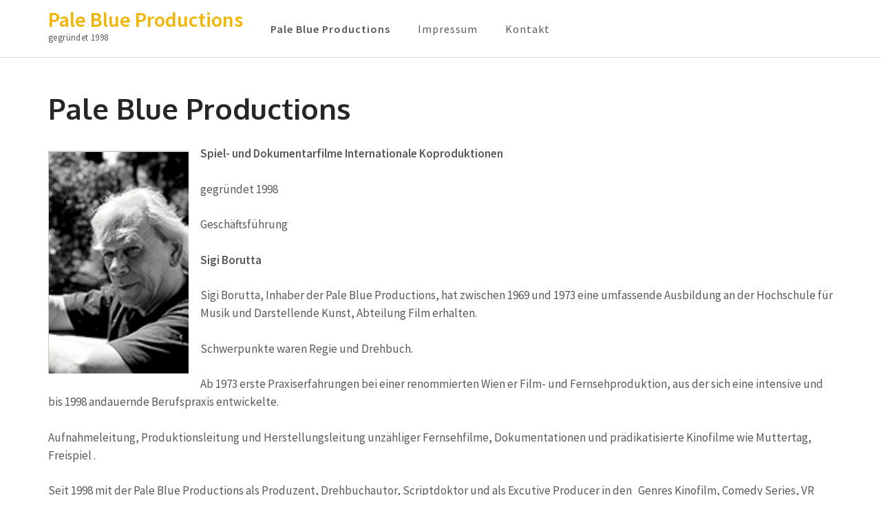

--- FILE ---
content_type: text/css
request_url: http://www.paleblue.at/wp-content/themes/business-one-page/style.css?ver=1.2.8
body_size: 91834
content:
/*
Theme Name: Business One Page
Theme URI: https://rarathemes.com/wordpress-themes/business-one-page/
Author: Rara Theme
Author URI: https://rarathemes.com/
Description: Business One Page is a free one page WordPress theme to create business and corporate websites. It comes with one click demo import feature. The design is responsive and shows very well in mobile and tablet devices. The theme is SEO friendly and make it easy to find on Google and other search engines. It is loaded with theme options and provides several features to make user-friendly, interactive and visually stunning website. Such features include advance slider options, portfolio and product showcase, team member, our services showcase, 2 clear Call to Action (CTA) buttons, testimonials, social media, contact details with contact form. It also includes 3 custom widgets for recent posts, popular posts and social media. The theme is also translation and woocommece (online shop) ready. Designed with visitor engagement in mind, Business One Page allows anyone to create a beautiful, fast and mobile friendly website compatible with all browsers and devices. Though this theme is created to make business websites, you can use to make all kinds of websites such as web agency, portfolio, e-commerce, photography, construction, restaurant, video, real state, travel, wedding, education, hotel, church, event, music, review, fitness, affiliate, lawyer, community, sports, medical, cafe, spa, teams, band, food, hair salon, jewelry, political, football, school, university, bed and breakfast, pub, resort, squeeze page, reservation and winery websites. You can get free support in https://rarathemes.com/support-forum/, Documentation: https://docs.rarathemes.com/docs/business-one-page/ and check the demo at https://rarathemes.com/previews/?theme=business-one-page. 
Version: 1.2.8
Requires PHP: 5.6
Tested up to: 6.0
License: GNU General Public License v2 or later
License URI: http://www.gnu.org/licenses/gpl-2.0.html
Text Domain: business-one-page
Tags: Blog, two-columns, right-sidebar, footer-widgets, custom-background, custom-menu, custom-logo, featured-image-header, featured-images, post-formats, threaded-comments, translation-ready, full-width-template, theme-options

This theme, like WordPress, is licensed under the GPL.
Use it to make something cool, have fun, and share what you've learned with others.

Business One Page is based on Underscores http://underscores.me/, (C) 2012-2015 Automattic, Inc.
Underscores is distributed under the terms of the GNU GPL v2 or later.

Normalizing styles have been helped along thanks to the fine work of
Nicolas Gallagher and Jonathan Neal http://necolas.github.com/normalize.css/
*/


/*--------------------------------------------------------------
>>> TABLE OF CONTENTS:
----------------------------------------------------------------
# Normalize
# Typography
# Elements
# Forms
# Navigation
    ## Links
    ## Menus
# Accessibility
# Alignments
# Clearings
# Widgets
# Content
    ## Posts and pages
    ## Asides
    ## Comments
# Infinite scroll
# Media
    ## Captions
    ## Galleries
    --------------------------------------------------------------*/


/*--------------------------------------------------------------
# Normalize
--------------------------------------------------------------*/

html {
    font-family: 'Source Sans Pro', sans-serif;
    -webkit-text-size-adjust: 100%;
    -ms-text-size-adjust: 100%;
}

body {
    margin: 0;
}

article,
aside,
details,
figcaption,
figure,
footer,
header,
main,
menu,
nav,
section,
summary {
    display: block;
}

audio,
canvas,
progress,
video {
    display: inline-block;
    vertical-align: baseline;
}

audio:not([controls]) {
    display: none;
    height: 0;
}

[hidden],
template {
    display: none;
}

a {
    text-decoration: none;
    color: #bbbcc1;
    outline: none;
}

a:active,
a:hover {
    text-decoration: underline;
    color: #f4b400;
}

a:focus {
    outline: none;
}

abbr[title] {
    border-bottom: 1px dotted;
}

b,
strong {
    font-weight: bold;
}

dfn {
    font-style: italic;
}

h1 {
    font-size: 2em;
    margin: 0.67em 0;
}

mark {
    background: #ff0;
    color: #000;
}

small {
    font-size: 80%;
}

sub,
sup {
    font-size: 75%;
    line-height: 0;
    position: relative;
    vertical-align: baseline;
}

sup {
    top: -0.5em;
}

sub {
    bottom: -0.25em;
}

img {
    border: 0;
}

svg:not(:root) {
    overflow: hidden;
}

figure {
    margin: 1em 40px;
}

hr {
    box-sizing: content-box;
    height: 0;
}

pre {
    overflow: auto;
}

code,
kbd,
pre,
samp {
    font-family: monospace, monospace;
    font-size: 1em;
}

button,
input,
optgroup,
select,
textarea {
    color: inherit;
    font: inherit;
    margin: 0;
}

button {
    overflow: visible;
}

button,
select {
    text-transform: none;
}

button,
html input[type="button"],
input[type="reset"],
input[type="submit"] {
    -webkit-appearance: button;
    cursor: pointer;
}

button[disabled],
html input[disabled] {
    cursor: default;
}

button::-moz-focus-inner,
input::-moz-focus-inner {
    border: 0;
    padding: 0;
}

input {
    line-height: normal;
}

input[type="checkbox"],
input[type="radio"] {
    box-sizing: border-box;
    padding: 0;
}

input[type="number"]::-webkit-inner-spin-button,
input[type="number"]::-webkit-outer-spin-button {
    height: auto;
}

input[type="search"] {
    -webkit-appearance: textfield;
    box-sizing: content-box;
}

input[type="search"]::-webkit-search-cancel-button,
input[type="search"]::-webkit-search-decoration {
    -webkit-appearance: none;
}

fieldset {
    border: 1px solid #c0c0c0;
    margin: 0 2px;
    padding: 0.35em 0.625em 0.75em;
}

legend {
    border: 0;
    padding: 0;
}

textarea {
    overflow: auto;
}

optgroup {
    font-weight: bold;
}

table {
    border-collapse: collapse;
    border-spacing: 0;
}

td,
th {
    padding: 0;
}


/*--------------------------------------------------------------
# Typography
--------------------------------------------------------------*/

body,
button,
input,
select,
textarea {
    color: #59595b;
    font-family: 'Source Sans Pro', sans-serif;
    font-size: 17px;
    line-height: 26px;
}

h1,
h2,
h3,
h4,
h5,
h6 {
    clear: both;
}

p {
    margin-bottom: 1.5em;
}

dfn,
cite,
em,
i {
    font-style: italic;
}

blockquote {
    margin: 0 1.5em;
}

address {
    margin: 0 0 1.5em;
}

pre {
    background: #eee;
    font-family: "Courier 10 Pitch", Courier, monospace;
    font-size: 15px;
    font-size: 0.9375rem;
    line-height: 1.6;
    margin-bottom: 1.6em;
    max-width: 100%;
    overflow: auto;
    padding: 1.6em;
}

code,
kbd,
tt,
var {
    font-family: Monaco, Consolas, "Andale Mono", "DejaVu Sans Mono", monospace;
    font-size: 15px;
    font-size: 0.9375rem;
}

abbr,
acronym {
    border-bottom: 1px dotted #666;
    cursor: help;
}

mark,
ins {
    background: #fff9c0;
    text-decoration: none;
}

big {
    font-size: 125%;
}


/*--------------------------------------------------------------
# Elements
--------------------------------------------------------------*/

html {
    box-sizing: border-box;
}

*,
*:before,
*:after {
    /* Inherit box-sizing to make it easier to change the property for components that leverage other behavior; see http://css-tricks.com/inheriting-box-sizing-probably-slightly-better-best-practice/ */
    box-sizing: inherit;
}

body {
    color: #59595b;
    font: 17px/26px 'Source Sans Pro', sans-serif;
    background: #fff;
    -webkit-text-size-adjust: 100%;
    -ms-text-size-adjust: none;
}

blockquote:before,
blockquote:after,
q:before,
q:after {
    content: "";
}

blockquote,
q {
    quotes: """";
}

hr {
    background-color: #ccc;
    border: 0;
    height: 1px;
    margin-bottom: 1.5em;
}

ul,
ol {
    margin: 0 0 1.5em 3em;
}

ul {
    list-style: disc;
}

ol {
    list-style: decimal;
}

li>ul,
li>ol {
    margin-bottom: 0;
    margin-left: 1.5em;
}

dt {
    font-weight: bold;
}

dd {
    margin: 0 1.5em 1.5em;
}

img {
    height: auto;
    /* Make sure images are scaled correctly. */
    max-width: 100%;
    /* Adhere to container width. */
}

table {
    margin: 0 0 1.5em;
    width: 100%;
}


/*--------------------------------------------------------------
# Forms
--------------------------------------------------------------*/

button,
input[type="button"],
input[type="reset"],
input[type="submit"] {
    border: 1px solid;
    border-color: #ccc #ccc #bbb;
    border-radius: 3px;
    background: #e6e6e6;
    box-shadow: inset 0 1px 0 rgba(255, 255, 255, 0.5), inset 0 15px 17px rgba(255, 255, 255, 0.5), inset 0 -5px 12px rgba(0, 0, 0, 0.05);
    color: rgba(0, 0, 0, .8);
    font-size: 12px;
    font-size: 0.75rem;
    line-height: 1;
    padding: .6em 1em .4em;
    text-shadow: 0 1px 0 rgba(255, 255, 255, 0.8);
}

button:hover,
input[type="button"]:hover,
input[type="reset"]:hover,
input[type="submit"]:hover {
    border-color: #ccc #bbb #aaa;
    box-shadow: inset 0 1px 0 rgba(255, 255, 255, 0.8), inset 0 15px 17px rgba(255, 255, 255, 0.8), inset 0 -5px 12px rgba(0, 0, 0, 0.02);
}

button:focus,
input[type="button"]:focus,
input[type="reset"]:focus,
input[type="submit"]:focus,
button:active,
input[type="button"]:active,
input[type="reset"]:active,
input[type="submit"]:active {
    border-color: #aaa #bbb #bbb;
    box-shadow: inset 0 -1px 0 rgba(255, 255, 255, 0.5), inset 0 2px 5px rgba(0, 0, 0, 0.15);
}

button:focus,
input[type="button"]:focus,
input[type="reset"]:focus,
input[type="submit"]:focus {
    outline: thin dotted;
}

input[type="text"],
input[type="email"],
input[type="url"],
input[type="password"],
input[type="search"],
textarea {
    color: #666;
    border: 1px solid #ccc;
    border-radius: 3px;
}

input[type="text"]:focus,
input[type="email"]:focus,
input[type="url"]:focus,
input[type="password"]:focus,
input[type="search"]:focus,
textarea:focus {
    color: #111;
    outline: thin dotted;
}

input[type="text"],
input[type="email"],
input[type="url"],
input[type="password"],
input[type="search"] {
    padding: 3px;
}

textarea {
    padding-left: 3px;
    width: 100%;
}


/*--------------------------------------------------------------
# Navigation
--------------------------------------------------------------*/


/*--------------------------------------------------------------
## Links
--------------------------------------------------------------*/

a {
    color: #f4b400;
}

a:visited {
    color: #f4b400;
}

a:hover,
a:focus,
a:active {
    color: #f4b400;
    text-decoration: underline;
}

a:focus {
    outline: thin dotted;
}

a:hover,
a:active {
    outline: none;
}


/*--------------------------------------------------------------
## Menus
--------------------------------------------------------------*/

.main-navigation {
    /*clear: both;
    display: block;
    float: left;
    width: 100%;*/
    flex-basis: 0;
    flex-grow: 1;
}

.main-navigation ul {
    display: none;
    list-style: none;
    margin: 0;
    padding-left: 0;
}

.main-navigation li {
    float: left;
    position: relative;
}

.main-navigation a {
    display: block;
    text-decoration: none;
}

.main-navigation ul ul {
    box-shadow: 0 3px 3px rgba(0, 0, 0, 0.2);
    float: left;
    position: absolute;
    top: 1.5em;
    left: -999em;
    z-index: 99999;
}

.main-navigation ul ul ul {
    left: -999em;
    top: 0;
}

.main-navigation ul ul a {
    width: 200px;
}

.main-navigation ul ul li {}

.main-navigation li:hover>a,
.main-navigation li.focus>a {}

.main-navigation ul ul:hover>a,
.main-navigation ul ul .focus>a {}

.main-navigation ul ul a:hover,
.main-navigation ul ul a.focus {}



.main-navigation ul ul li:hover>ul,
.main-navigation ul ul li.focus>ul {
    left: 100%;
}

.main-navigation ul ul li:focus-within>ul {
    left: 100%;
}

.main-navigation .current_page_item>a,
.main-navigation .current-menu-item>a,
.main-navigation .current_page_ancestor>a,
.main-navigation .current-menu-ancestor>a {}


/* Small menu. */

.menu-toggle,
.main-navigation.toggled ul {
    display: block;
}

@media screen and (min-width: 37.5em) {
    .menu-toggle {
        display: none;
    }

    .main-navigation ul {
        display: block;
    }
}

.site-main .comment-navigation,
.site-main .posts-navigation,
.site-main .post-navigation {
    margin: 0 0 1.5em;
    overflow: hidden;
}

.comment-navigation .nav-previous,
.posts-navigation .nav-previous,
.post-navigation .nav-previous {
    float: left;
    width: 50%;
}

.comment-navigation .nav-next,
.posts-navigation .nav-next,
.post-navigation .nav-next {
    float: right;
    text-align: right;
    width: 50%;
}


/*--------------------------------------------------------------
# Accessibility
--------------------------------------------------------------*/


/* Text meant only for screen readers. */

.screen-reader-text {
    clip: rect(1px, 1px, 1px, 1px);
    position: absolute !important;
    height: 1px;
    width: 1px;
    overflow: hidden;
}

.screen-reader-text:focus {
    background-color: #f1f1f1;
    border-radius: 3px;
    box-shadow: 0 0 2px 2px rgba(0, 0, 0, 0.6);
    clip: auto !important;
    color: #21759b;
    display: block;
    font-size: 14px;
    font-size: 0.875rem;
    font-weight: bold;
    height: auto;
    left: 5px;
    line-height: normal;
    padding: 15px 23px 14px;
    text-decoration: none;
    top: 5px;
    width: auto;
    z-index: 100000;
    /* Above WP toolbar. */
}


/* Do not show the outline on the skip link target. */

#content[tabindex="-1"]:focus {
    outline: 0;
}


/*--------------------------------------------------------------
# Alignments
--------------------------------------------------------------*/

.alignleft {
    display: inline;
    float: left;
    margin-right: 1.5em;
}

.alignright {
    display: inline;
    float: right;
    margin-left: 1.5em;
}

.aligncenter {
    clear: both;
    display: block;
    margin-left: auto;
    margin-right: auto;
}


/*--------------------------------------------------------------
# Clearings
--------------------------------------------------------------*/

.clear:before,
.clear:after,
.entry-content:before,
.entry-content:after,
.comment-content:before,
.comment-content:after,
.site-header:before,
.site-header:after,
.site-content:before,
.site-content:after,
.site-footer:before,
.site-footer:after {
    content: "";
    display: table;
    table-layout: fixed;
}

.clear:after,
.entry-content:after,
.comment-content:after,
.site-header:after,
.site-content:after,
.site-footer:after {
    clear: both;
}


/*--------------------------------------------------------------
# Widgets
--------------------------------------------------------------*/

.widget {
    margin: 0 0 1.5em;
}


/* Make sure select elements fit in widgets. */

.widget select {
    max-width: 100%;
}


/*--------------------------------------------------------------
# Content
--------------------------------------------------------------*/


/*--------------------------------------------------------------
## Posts and pages
--------------------------------------------------------------*/

.sticky {
    display: block;
}

.hentry {
    margin: 0 0 1.5em;
}

.byline,
.updated:not(.published) {
    display: none;
}

.single .byline,
.group-blog .byline {
    display: inline;
}

.page-content,
.entry-content,
.entry-summary {
    margin: 1.5em 0 0;
}

.page-links {
    clear: both;
    margin: 0 0 1.5em;
}


/*--------------------------------------------------------------
## Asides
--------------------------------------------------------------*/

.blog .format-aside .entry-title,
.archive .format-aside .entry-title {
    display: none;
}


/*--------------------------------------------------------------
## Comments
--------------------------------------------------------------*/

.comment-content a {
    word-wrap: break-word;
}

.bypostauthor {
    display: block;
}


/*--------------------------------------------------------------
# Infinite scroll
--------------------------------------------------------------*/


/* Globally hidden elements when Infinite Scroll is supported and in use. */

.infinite-scroll .posts-navigation,

/* Older / Newer Posts Navigation (always hidden) */

.infinite-scroll.neverending .site-footer {
    /* Theme Footer (when set to scrolling) */
    display: none;
}


/* When Infinite Scroll has reached its end we need to re-display elements that were hidden (via .neverending) before. */

.infinity-end.neverending .site-footer {
    display: block;
}


/*--------------------------------------------------------------
# Media
--------------------------------------------------------------*/

.page-content .wp-smiley,
.entry-content .wp-smiley,
.comment-content .wp-smiley {
    border: none;
    margin-bottom: 0;
    margin-top: 0;
    padding: 0;
}


/* Make sure embeds and iframes fit their containers. */

embed,
iframe,
object {
    max-width: 100%;
}


/*--------------------------------------------------------------
## Captions
--------------------------------------------------------------*/

.wp-caption {
    margin-bottom: 1.5em;
    max-width: 100%;
}

.wp-caption img[class*="wp-image-"] {
    display: block;
    margin-left: auto;
    margin-right: auto;
}

.wp-caption .wp-caption-text {
    margin: 0.8075em 0;
}

.wp-caption-text {
    text-align: center;
}


/*--------------------------------------------------------------
## Galleries
--------------------------------------------------------------*/

.gallery {
    margin-bottom: 1.5em;
}

.gallery-item {
    display: inline-block;
    text-align: center;
    vertical-align: top;
    width: 100%;
}

.gallery-columns-2 .gallery-item {
    max-width: 50%;
}

.gallery-columns-3 .gallery-item {
    max-width: 33.33%;
}

.gallery-columns-4 .gallery-item {
    max-width: 25%;
}

.gallery-columns-5 .gallery-item {
    max-width: 20%;
}

.gallery-columns-6 .gallery-item {
    max-width: 16.66%;
}

.gallery-columns-7 .gallery-item {
    max-width: 14.28%;
}

.gallery-columns-8 .gallery-item {
    max-width: 12.5%;
}

.gallery-columns-9 .gallery-item {
    max-width: 11.11%;
}

.gallery-caption {
    display: block;
}


/*common site style*/

.container {
    width: 1170px;
    margin: 0 auto;
    padding-left: 15px;
    padding-right: 15px;
}

.container:after {
    content: '';
    display: block;
    clear: both;
}

.row {
    margin-left: -15px;
    margin-right: -15px;
}

.row:after {
    content: '';
    display: block;
    clear: both;
}


/*header style*/

.site-header {
    /*padding: 29px 0 0;*/
    position: fixed;
    left: 0;
    top: 0;
    width: 100%;
    z-index: 2;
    background: #fff;
}

.site-header .container:after {
    display: none;
}

.site-header .container {
    display: flex;
    align-items: center;
    flex-wrap: wrap;
    padding-top: 15px;
    padding-bottom: 15px;
}

.logged-in .site-header {
    top: 32px;
}

.headroom--not-top {
    box-shadow: 0 0 3px rgba(0, 0, 0, 0.4);
}

.headroom {
    -webkit-transition: all 0.5s;
    -moz-transition: all 0.5s;
    transition: all 0.5s;
}

.headroom--pinned {
    -webkit-transform: translateY(0%);
    -moz-transform: translateY(0%);
    transform: translateY(0%);
}

.headroom--unpinned {
    -webkit-transform: translateY(-100%);
    -moz-transform: translateY(-100%);
    transform: translateY(-100%);
}

.site-branding {
    float: left;
    display: flex;
    align-items: center;
    flex-wrap: wrap;
    /*flex-basis: 0;
    flex-grow: 1;*/
}

.site-branding .custom-logo-link {
    margin-right: 10px;
}

.site-branding .site-title a:hover {
    text-decoration: none;
}

.site-branding .site-description {
    margin: 0;
    font-size: 13px;
    line-height: 27px;
    color: #5b5b5d;
    letter-spacing: 0.03em;
}

.site-branding .site-title {
    margin: 0;
    font-size: 30px;
    font-weight: 600;
}

.logo-text .site-logo {
    display: inline-block;
    vertical-align: top;
    width: 60px;
}

.logo-text .site-title-wrap {
    display: inline-block;
    vertical-align: top;
    width: calc(100% - 65px);
    padding-left: 15px;
}


/*navigation style*/

.main-navigation ul {
    margin: 0;
    padding: 0;
    list-style: none;
    font-size: 16px;
    line-height: 20px;
    letter-spacing: 1px;
}

.main-navigation ul:after {
    content: '';
    display: block;
    clear: both;
}

.main-navigation ul li {
    float: left;
    margin: 0 0 0 40px;
}

.main-navigation ul li a {
    color: #59595b;
    display: block;
}

.main-navigation ul .current-menu-item>a {
    color: #1c5d8c;
}

.main-navigation ul li a:hover,
.main-navigation ul li:hover>a {
    color: #1c5d8c;
}

.main-navigation ul ul {
    position: absolute;
    top: 100%;
    left: 0;
    width: 222px;
    box-shadow: none;
}

.main-navigation ul ul li {
    margin: 0;
    float: none;
    display: block;
}

.main-navigation ul ul li a {
    background: #f7f7f7;
    display: block;
    padding: 11px 16px;
    border-bottom: 1px solid #d6d6d7;
    width: 100%;
}

.main-navigation ul ul li a:hover,
.main-navigation ul ul li:hover>a {
    /*border-bottom: 1px solid #d6d6d7;*/
    padding: 11px 16px;
}

.main-navigation ul li:hover ul {
    display: block;
}

.main-navigation ul li:hover ul ul {
    display: none;
}

.main-navigation ul ul li:hover>ul {
    display: block;
}

.main-navigation ul ul li:focus-within>ul {
    display: block;
}

.main-navigation ul ul ul {
    left: 100%;
    top: 0;
}


/*banner style*/

/*.banner {
    margin-top: 100px;
}*/

.banner ul.slides {
    margin: 0;
    padding: 0;
    list-style: none;
}

.banner .flexslider {
    border: 0;
    background: none;
    border-radius: 0;
    margin: 0;
    overflow: hidden;
}

.banner img {
    width: 100%;
    vertical-align: top;
}

.banner-text {
    position: absolute;
    width: 100%;
    left: 0;
    bottom: 126px;
    z-index: 2;
}

.banner .banner-slider li {
    position: relative;
}

.banner-text .text {
    max-width: 480px;
    float: right;
    text-align: right;
    color: #fffcf7;
}

.banner-text .text .category {
    font-size: 14px;
    line-height: 17px;
    color: #fffaf3;
    display: block;
    font-weight: 700;
    letter-spacing: 2px;
    margin: 0 0 19px;
}

.banner-text .text .category a {
    color: #fffaf3;
}

.banner-text .text .title {
    font-size: 30px;
    line-height: 38px;
    font-family: 'Oxygen', sans-serif;
    font-weight: 300;
    letter-spacing: 1px;
    float: right;
    padding: 24px 0;
    border-top: 1px solid #e5e6e6;
    border-bottom: 1px solid #e5e6e6;
    margin: 0 0 20px;
    display: block;
    width: 100%;
}

.banner-text .text .btn-more {
    float: right;
    font-size: 18px;
    line-height: 48px;
    height: 48px;
    border-radius: 5px;
    text-align: center;
    color: #3b3a3a;
    font-weight: 600;
    background: #ffbc00;
    width: 154px;
}

.banner-text .text .btn-more:hover {
    text-decoration: none;
    background: #eaad00;
}

.banner-text .text .btn-more:focus {
    outline: thin dotted #000;
    outline-offset: -2px;
}

.banner {
    position: relative;
}

.banner .owl-theme .owl-dots {
    bottom: 65px;
    z-index: 2;
    width: 100%;
    position: absolute;
}

.banner .owl-theme .owl-dots .owl-dot span {
    height: 13px;
    width: 13px;
    background: none;
    border: 1px solid #fff;
}

.banner .owl-theme .owl-dots .owl-dot.active span,
.banner .owl-theme .owl-dots .owl-dot:hover span {
    border-color: #257cbb;
    background: #257cbb
}

.no-slider #about {
    margin-top: 101px;
}

/*about style*/

#about {
    text-align: center;
    padding: 70px 0 52px;
}

#about .heading {
    max-width: 855px;
    margin: 0 auto 33px;
    position: relative;
    padding: 0 0 7px;
}

#about .heading:after {
    content: '';
    position: absolute;
    left: 50%;
    top: 100%;
    width: 74px;
    height: 1px;
    background: #bdbdbe;
    -webkit-transform: translateX(-50%);
    -moz-transform: translateX(-50%);
    -ms-transform: translateX(-50%);
    -o-transform: translateX(-50%);
    transform: translateX(-50%);
}

#about .heading .section-title {
    font: 42px/46px 'Oxygen', sans-serif;
    color: #252626;
    margin: 0 0 26px;
}

#about .heading p {
    margin: 0 0 1.5em;
}

#about .col {
    float: left;
    width: 33.333%;
    padding-left: 15px;
    padding-right: 15px;
    -webkit-box-sizing: border-box;
    -mox-box-sizing: border-box;
    box-sizing: border-box;
}

#about .col .icon-holder {
    margin: 0 0 18px;
}

#about .col .icon-holder svg {
    width: 110px;
    -webkit-border-radius: 50%;
    border-radius: 50%;
}

#about .col .title {
    font: 700 19px/22px 'Oxygen', sans-serif;
    color: #252626;
    margin: 0 0 18px;
    letter-spacing: 2px;
}

#about .col p {
    margin-top: 0;
}

.about .col .text-holder {
    padding: 0 5px;
}


/*services section style*/

#services {
    background: #f0f2f7;
    padding: 70px 0 20px;
}

#services .heading,
#portfolio .heading {
    text-align: center;
    max-width: 855px;
    margin: 0 auto 40px;
}

#services .heading .section-title,
#portfolio .heading .section-title {
    font: 42px/46px 'Oxygen', sans-serif;
    color: #252626;
    margin: 0 0 21px;
    position: relative;
    padding: 0 0 21px;
    letter-spacing: 1px;
}

#services .heading .section-title:after,
#portfolio .heading .section-title:after {
    width: 45px;
    height: 2px;
    position: absolute;
    top: 100%;
    left: 48%;
    background: #838a95;
    content: '';
}

#services .heading p {
    margin-top: 0;
}

#services .col {
    float: left;
    width: 33.333%;
    padding-left: 15px;
    padding-right: 15px;
    margin-bottom: 32px;
    -webkit-box-sizing: border-box;
    -mox-box-sizing: border-box;
    box-sizing: border-box;
}

#services .col .title {
    font: 700 19px/22px 'Oxygen', sans-serif;
    color: #252626;
    margin: 0 0 16px;
    letter-spacing: 1px;
}

#services .col .icon-holder {
    float: left;
    margin: 6px 0 0 0;
    width: 63px;
}

#services .col .text-holder {
    overflow: hidden;
}

#services .col p {
    margin-top: 0;
}


/*promotional-block style*/

.promotional-block {
    background: url(images/img2.jpg) no-repeat;
    background-size: cover;
    text-align: center;
    color: #fff;
    padding: 78px 0 74px;
}

.promotional-block .title {
    font: 42px/46px 'Oxygen', sans-serif;
    letter-spacing: 1px;
    margin: 0 0 26px;
    display: block;
}

.promotional-block p {
    margin: 0 0 32px;
}

.promotional-block .btn-start {
    font-size: 19px;
    line-height: 58px;
    color: #3b3a3a;
    height: 58px;
    display: inline-block;
    background: #ffbc00;
    letter-spacing: 0;
    border-radius: 5px;
    text-transform: uppercase;
    width: 200px;
    text-align: center;
    font-weight: 600;
    -webkit-transition: all 0.2s;
    -moz-transition: all 0.2s;
    transition: all 0.2s;
}

.promotional-block .btn-start:hover {
    text-decoration: none;
    background: #daa100;
}

.promotional-block .btn-start:focus {
    outline-offset: 2px;
    outline: thin dotted #fff;
}


/*portfolio style*/

#portfolio {
    padding: 69px 0 28px;
}

#portfolio .heading .section-title {
    padding: 0 0 16px;
    margin: 0 0 17px;
}

#portfolio .heading p {
    margin-top: 0;
}

#portfolio .portfolio-holder .btn-holder,
.blog-section .btn-holder {
    /*overflow: hidden;*/
    text-align: center;
    margin: 0 0 30px;
}

#portfolio .portfolio-holder .btn-holder:after,
.blog-section .btn-holder:after {
    display: block;
    clear: both;
    content: '';
}

#portfolio .portfolio-holder .btn-holder .btn {
    display: inline-block;
    font-size: 16px;
    line-height: 20px;
    color: #737376;
    border: 1px solid #e1e1e2;
    border-radius: 3px;
    background: none;
    margin: 0 5px;
    box-shadow: none;
    text-shadow: none;
}

#portfolio .portfolio-holder .btn-holder .btn:hover,
#portfolio .portfolio-holder .btn-holder .active {
    background: #257cbb;
    border-color: #257cbb;
    color: #fff;
}

#portfolio .portfolio-col {
    padding-left: 15px;
    padding-right: 15px;
    float: left;
    margin-bottom: 30px;
    -webkit-box-sizing: border-box;
    -moz-box-sizing: border-box;
    box-sizing: border-box;
}

#portfolio .portfolio-col .img-holder {
    position: relative;
    float: left;
}

#portfolio .portfolio-col .img-holder img {
    vertical-align: top;
}

#portfolio .portfolio-col .img-holder .text {
    position: absolute;
    top: 0;
    left: 0;
    width: 100%;
    height: 100%;
    background: rgba(11, 83, 136, 0.8);
    color: #f3f3f3;
    padding: 40px;
    opacity: 0;
    -webkit-transition: all 0.5s;
    -moz-transition: all 0.5s;
    transition: all 0.5s;
}

#portfolio .portfolio-col .img-holder:hover .text,
#portfolio .portfolio-col .img-holder:focus-within .text {
    opacity: 1;
}

#portfolio .portfolio-col .img-holder .text .box {
    border: 1px solid #fff;
    width: 100%;
    height: 100%;
    display: table;
    padding: 0 20px;
    -webkit-box-sizing: border-box;
    -moz-box-sizing: border-box;
    box-sizing: border-box;
}

#portfolio .portfolio-col .img-holder .text .box .holder {
    display: table-row;
}

#portfolio .portfolio-col .img-holder .text .box .holder .frame {
    display: table-cell;
    vertical-align: middle;
}

#portfolio .portfolio-col .img-holder .text .title {
    font-size: 32px;
    line-height: 36px;
    font-weight: 400;
    color: #fff;
    display: block;
    font-family: 'Oxygen', sans-serif;
    position: relative;
    padding-bottom: 8px;
    margin: 0 0 8px;
}

#portfolio .portfolio-col .img-holder .text .title:after {
    width: 27px;
    height: 1px;
    position: absolute;
    top: 100%;
    left: 0;
    background: #e6e6e6;
    content: '';
}

#portfolio .portfolio-col .img-holder .text p {
    margin-top: 0;
}

#portfolio .portfolio-col .img-holder .text .category {
    font-size: 16px;
    line-height: 26px;
    display: block;
    margin: 0 0 1.5em;
}

#portfolio .portfolio-col .img-holder .text .btn-more {
    font-size: 16px;
    line-height: 42px;
    height: 42px;
    width: 123px;
    text-align: center;
    color: #5c5858;
    background: #fff;
    border-radius: 5px;
    float: left;
    letter-spacing: 1px;
}

#portfolio .portfolio-col .img-holder .text .btn-more:hover {
    background: #e4e4e4;
    text-decoration: none;
    -webkit-transition: all 0.2s;
    -moz-transition: all 0.2s;
    transition: all 0.2s;
}

#portfolio .portfolio-col .img-holder .text .btn-more:focus {
    outline: thin dotted #fff;
    outline-offset: 2px;
}

#portfolio .btn-view,
.blog-section .btn-holder a {
    font-size: 18px;
    line-height: 48px;
    height: 48px;
    width: 154px;
    display: inline-block;
    color: #3c3b3b;
    background: #ffbc00;
    border-radius: 5px;
    text-align: center;
    -webkit-transition: all 0.2s;
    -moz-transition: all 0.2s;
    transition: all 0.2s;
}

.blog-section .btn-holder a:focus {
    outline: thin dotted #000;
    outline-offset: 2px;
}

#portfolio .btn-view:hover,
.blog-section .btn-holder a:hover {
    text-decoration: none;
    background: #daa100;
}


/*our team style*/

.our-team {
    background: #f0f2f7;
    text-align: center;
    padding: 67px 0 77px;
}

.our-team .heading .section-title {
    font: 42px/46px 'Oxygen', sans-serif;
    color: #252626;
    margin: 0 0 21px;
    position: relative;
    padding: 0 0 20px;
    letter-spacing: 1px;
}

.our-team .heading .section-title:after {
    width: 45px;
    height: 2px;
    position: absolute;
    top: 100%;
    left: 50%;
    -webkit-transform: translateX(-50%);
    -moz-transform: translateX(-50%);
    -ms-transform: translateX(-50%);
    -o-transform: translateX(-50%);
    transform: translateX(-50%);
    background: #838a95;
    content: '';
}

.our-team .heading p {
    margin-top: 0;
}

.our-team .heading {
    max-width: 855px;
    margin: 0 auto 37px;
}

.our-team .team-holder ul.owl-carousel {
    margin: 0;
    padding: 0;
    list-style: none;
}

.our-team .team-holder .box {
    background: #fff;
    padding: 10px;
    position: relative;
    border-bottom: 2px solid #dddfe4;
}

.our-team .team-holder .box .img-holder {
    margin: 0 0 23px;
}

.our-team .team-holder .box .img-holder img {
    width: 100%;
    vertical-align: top;
}

.our-team .team-holder .box .name {
    font: 700 21px/26px 'Oxygen', sans-serif;
    color: #252626;
    text-transform: uppercase;
    display: block;
    position: relative;
    padding: 0 0 15px;
    margin: 0 0 13px;
}

.our-team .team-holder .box .name:after {
    width: 40px;
    height: 1px;
    background: #adadb3;
    position: absolute;
    top: 100%;
    left: 44%;
    content: '';
}

.our-team .team-holder .box .designation {
    font-size: 16px;
    line-height: 20px;
    display: block;
    font-style: italic;
    color: #0b578e;
}

.our-team .team-holder .box .hover-state {
    position: absolute;
    top: 0;
    left: 0;
    width: 100%;
    height: 100%;
    background: #0b5388;
    color: #f3f3f3;
    padding: 0 25px;
    opacity: 0;
    -webkit-box-sizing: border-box;
    -moz-box-sizing: border-box;
    box-sizing: border-box;
    -webkit-transition: all 0.5s;
    -moz-transition: all 0.5s;
    transition: all 0.5s;
    border: 10px solid #fff;
}

.our-team .team-holder .box:hover .hover-state,
.our-team .team-holder .box:focus-within .hover-state {
    opacity: 1;
}

.our-team .team-holder .box .hover-state .table {
    display: table;
    height: 100%;
}

.our-team .team-holder .box .hover-state .name {
    color: #f8ffff;
}

.our-team .team-holder .box .hover-state .name:after {
    background: #efeff6;
}

.our-team .team-holder .box .hover-state .designation {
    color: #d5edff;
}

.our-team .team-holder .box .hover-state .tabel-row {
    display: table-row;
}

.our-team .team-holder .box .hover-state .tabel-cell {
    display: table-cell;
    height: 100%;
    vertical-align: middle;
}

.owl-theme .owl-nav [class*="owl-"] {
    position: absolute;
    top: 50%;
    width: 30px;
    height: 40px;
    margin: 0 10px;
    border-radius: 0;
    text-indent: 40px;
    overflow: hidden;
    opacity: 0.5;
    filter: alpha(opacity=50);
    -webkit-transform: translateY(-50%);
    -moz-transform: translateY(-50%);
    transform: translateY(-50%);
}

.owl-theme .owl-nav [class*="owl-"]:hover {
    opacity: 1;
    filter: alpha(opacity=100);
}

.owl-theme .owl-nav .owl-prev {
    background: url(images/btn-prev.png) no-repeat;
    left: 0;
}

.owl-theme .owl-nav .owl-prev:hover {
    background: url(images/btn-prev.png) no-repeat;
}

.owl-theme .owl-nav .owl-next {
    background: url(images/btn-next.png) no-repeat;
    right: 0;
}

.owl-theme .owl-nav .owl-next:hover {
    background: url(images/btn-next.png) no-repeat;
}

.lSAction>a {
    z-index: 1;
}


/*clients section style*/

#clients {
    background: url(images/img11.jpg) no-repeat;
    background-size: cover;
    padding: 78px 0 61px;
}

#clients .heading {
    text-align: center;
}

#clients .heading .section-title {
    font: 42px/46px 'Oxygen', sans-serif;
    color: #fff;
    margin: 0 0 48px;
    padding: 0 0 20px;
    letter-spacing: 1px;
    position: relative;
}

#clients .heading .section-title:after {
    width: 45px;
    height: 2px;
    position: absolute;
    top: 100%;
    left: 48%;
    background: #fff;
    content: '';
}

#clients .columns-2 {
    float: left;
    width: 16.666%;
    padding-left: 15px;
    padding-right: 15px;
    text-align: center;
    -webkit-box-sizing: border-box;
    -moz-box-sizing: border-box;
    box-sizing: border-box;
}


/*blog-section style*/

.blog-section {
    padding: 71px 0 86px;
}

.blog-section .heading {
    text-align: center;
    max-width: 855px;
    margin: 0 auto 40px;
}

.blog-section .heading .section-title {
    font: 42px/46px 'Oxygen', sans-serif;
    color: #252626;
    margin: 0 0 21px;
    position: relative;
    padding: 0 0 20px;
    letter-spacing: 1px;
}

.blog-section .heading .section-title:after {
    width: 45px;
    height: 2px;
    position: absolute;
    top: 100%;
    left: 50%;
    -webkit-transform: translateX(-50%);
    -moz-transform: translateX(-50%);
    -ms-transform: translateX(-50%);
    -o-transform: translateX(-50%);
    transform: translateX(-50%);
    background: #838a95;
    content: '';
}

.blog-section .columns-3 {
    float: left;
    width: 33.3333%;
    padding-left: 15px;
    padding-right: 15px;
    margin-bottom: 30px;
    -webkit-box-sizing: border-box;
    -moz-box-sizing: border-box;
    box-sizing: border-box;
}

.blog-section .columns-3 .post .img-holder {
    position: relative;
    margin: 0 0 27px;
}

.blog-section .columns-3 .post .img-holder .category {
    position: absolute;
    font-size: 14px;
    line-height: 17px;
    color: #f1f7fa;
    top: 10px;
    left: 10px;
}

.blog-section .columns-3 .post .img-holder .category a {
    color: #f1f7fa;
    display: inline-block;
    padding: 5px 10px;
    background: #50504e;
    -webkit-border-radius: 3px;
    border-radius: 3px;
}

.blog-section .columns-3 .post .img-holder .category a:hover {
    text-decoration: none;
    background: #000;
    border-radius: 3px;
}

.blog-section .columns-3 .post .img-holder img {
    vertical-align: top;
}

.blog-section .columns-3 .post .entry-header .entry-title {
    font: 700 25px/30px 'Oxygen', sans-serif;
    margin: 0 0 24px;
    letter-spacing: 1px;
    color: #252626;
}

.blog-section .columns-3 .post .entry-header .entry-title a {
    color: #252626;
}

.blog-section .columns-3 .post .entry-header .entry-title a:hover {
    text-decoration: none;
    color: #ffbc00;
}

.blog-section .columns-3 .post .entry-content {
    margin: 0;
}

.blog-section .columns-3 .post .entry-content p {
    margin-top: 0;
}

.blog-section .columns-3 .post .entry-meta {
    font-size: 14px;
    line-height: 17px;
    color: #88888c;
}

.blog-section .columns-3 .post .entry-meta span {
    display: inline-block;
}

.blog-section .columns-3 .post .entry-meta a {
    color: #88888c;
}

.blog-section .columns-3 .post .entry-meta a:hover {
    text-decoration: none;
    color: #ffbc00;
}


/*testimonail style*/

#testimonial {
    background: #f0f2f7;
    padding: 70px 0 68px;
}

#testimonial .heading {
    text-align: center;
    max-width: 855px;
    margin: 0 auto 40px;
}

#testimonial .heading .section-title {
    font: 42px/46px 'Oxygen', sans-serif;
    color: #252626;
    margin: 0 0 21px;
    position: relative;
    padding: 0 0 20px;
    letter-spacing: 1px;
}

#testimonial .heading .section-title:after {
    width: 45px;
    height: 2px;
    position: absolute;
    top: 100%;
    left: 50%;
    -webkit-transform: translateX(-50%);
    -moz-transform: translateX(-50%);
    -ms-transform: translateX(-50%);
    -o-transform: translateX(-50%);
    transform: translateX(-50%);
    background: #838a95;
    content: '';
}

.testimonial-slider {
    max-width: 945px;
    margin: 0 auto
}

.testimonial-slider .testimonial-slide {
    background: none;
    border: 0;
    border-radius: 0;
    margin: 0;
    text-align: center;
    padding: 0;
    list-style: none;
}

.testimonial-slider .testimonial-slide li .img-holder {
    width: 111px;
    margin: 0 auto;
}

.testimonial-slider .testimonial-slide li .img-holder img,
.testimonial-slider .testimonial-slide li .img-holder svg {
    -webkit-border-radius: 200px;
    border-radius: 50%;
}

.testimonial-slider .testimonial-slide li .name {
    font: 700 21px/25px 'Oxygen', sans-serif;
    color: #252626;
    letter-spacing: 1px;
    display: block;
    position: relative;
    padding: 0 0 13px;
    margin: 0 0 45px;
}

.testimonial-slider .testimonial-slide li .name:after {
    width: 40px;
    height: 1px;
    position: absolute;
    top: 100%;
    left: 50%;
    -webkit-transform: translateX(-50%);
    -moz-transform: translateX(-50%);
    -ms-transform: translateX(-50%);
    -o-transform: translateX(-50%);
    transform: translateX(-50%);
    background: #adadb3;
    content: '';
}

.testimonial-slider .flex-direction-nav {
    display: none;
}

.testimonial-slider .flex-control-nav {
    position: relative;
    bottom: 0;
}

.testimonial-slider .owl-theme .owl-dots .owl-dot span {
    height: 13px;
    width: 13px;
    background: none;
    border: 1px solid #aeb2aa;
    transition: all ease 0.2s;
}

.testimonial-slider .owl-theme .owl-dots .owl-dot.active span,
.testimonial-slider .owl-theme .owl-dots .owl-dot:hover span {
    border-color: #257cbb;
    background: #257cbb
}


.main-navigation ul ul {
    position: absolute;
    top: 100%;
    left: 0;
    width: 222px;
    box-shadow: none;
    margin-left: -99999px;
    padding-top: 31px;
}

.main-navigation ul ul li {
    margin: 0;
    float: none;
    display: block;
}

.main-navigation ul ul li a {
    background: #f7f7f7;
    display: block;
    padding: 11px 16px;
    border-bottom: 1px solid #d6d6d7;
    width: 100%;
}

.main-navigation ul ul li a:hover,
.main-navigation ul ul li:hover>a {
    /*border-bottom: 1px solid #d6d6d7;*/
    padding: 11px 16px;
}

.main-navigation ul li:hover ul,
.main-navigation ul li:focus-within>ul {
    margin-left: 0;
}

.main-navigation ul li.focus>ul {
    margin-left: 0;
}

.main-navigation ul li:hover ul ul {
    display: none;
}

.main-navigation ul ul li:hover>ul {
    display: block;
}

.main-navigation ul ul ul {
    left: 100%;
    top: 0;
    padding-top: 0;
}


/*contact style*/

#contact {
    padding: 73px 0 70px;
}

#contact .heading {
    text-align: center;
    max-width: 855px;
    margin: 0 auto 40px;
}

#contact .heading .section-title {
    font: 42px/46px 'Oxygen', sans-serif;
    color: #252626;
    margin: 0 0 21px;
    position: relative;
    padding: 0 0 20px;
    letter-spacing: 1px;
}

#contact .heading .section-title:after {
    width: 45px;
    height: 2px;
    position: absolute;
    top: 100%;
    left: 50%;
    -webkit-transform: translateX(-50%);
    -moz-transform: translateX(-50%);
    -ms-transform: translateX(-50%);
    -o-transform: translateX(-50%);
    transform: translateX(-50%);
    background: #838a95;
    content: '';
}

#contact .columns-6 {
    float: left;
    width: 50%;
    padding-left: 15px;
    padding-right: 15px;
    -webkit-box-sizing: border-box;
    -moz-box-sizing: border-box;
    box-sizing: border-box;
}

#contact h2 {
    font: 700 21px/26px 'Oxygen', sans-serif;
    color: #252626;
    margin: 0 0 21px;
    letter-spacing: 1px;
}

.wpcf7-form input[type="text"],
.wpcf7-form input[type="email"],
.wpcf7-form textarea {
    width: 100%;
    font: 15px/18px 'Source Sans Pro', sans-serif;
    padding: 15px;
    -webkit-box-sizing: border-box;
    -moz-box-sizing: border-box;
    box-sizing: border-box;
}

.wpcf7-form textarea {
    height: 249px;
    resize: none;
}

.wpcf7-form input[type="submit"] {
    font: 19px/52px 'Source Sans Pro', sans-serif;
    letter-spacing: 1px;
    color: #3c3b3b;
    background: #ffbc00;
    border-radius: 5px;
    border: 0;
    box-shadow: none;
    width: 100%;
    text-align: center;
    text-shadow: none;
}

.wpcf7-form input[type="submit"]:hover {
    background: #dda300;
}

.contact-info-lists {
    margin: 0 0 60px;
    padding: 0 0 0 10px;
    list-style: none;
    font-size: 17px;
    font-weight: 600;
}

.contact-info-lists li {
    padding-left: 41px;
    margin: 0 0 20px;
}

.contact-info-lists .address {
    background: url(images/icon-address.png) no-repeat 0 6px;
}

.contact-info-lists address {
    font-style: normal;
    margin: 0;
}

.contact-info-lists .phone {
    background: url(images/icon-phone.png) no-repeat 0 6px;
}

.contact-info-lists .fax {
    background: url(images/icon-fax.png) no-repeat 0 6px;
}

.contact-info-lists .email {
    background: url(images/icon-email.png) no-repeat 0 6px;
}

.contact-info-lists li a {
    color: #2f7ab0;
}

#contact .social-networks {
    margin: 0;
    padding: 0;
    list-style: none;
}

#contact .social-networks:after {
    display: block;
    clear: both;
    content: '';
}

#contact .social-networks li {
    float: left;
    margin-left: 10px;
}

#contact .social-networks li a {
    display: block;
    width: 38px;
    height: 38px;
    -webkit-border-radius: 100px;
    border-radius: 50%;
    background: none;
    text-align: center;
    font-size: 18px;
    line-height: 38px;
    color: #9d9da1;
    border: 1px solid #9f9fa3;
}

#contact .social-networks li a:hover {
    background: #3b5998;
    color: #fff;
    border-color: #3b5998;
}


/*inner page style*/

.site-content {
    border-top: 1px solid #d9dbde;
    /*margin-top: 101px;*/
    padding-bottom: 50px;
    overflow: hidden;
}

.site-content .content-area {
    padding-top: 51px;
    float: left;
    width: 66.6667%;
    padding-left: 15px;
    padding-right: 15px;
    -webkit-box-sizing: border-box;
    -moz-box-sizing: border-box;
    box-sizing: border-box;
}

.content-area .post .post-thumbnail,
.content-area .page .post-thumbnail {
    margin-bottom: 36px;
}

.content-area .post .post-thumbnail img {
    width: 100%;
    vertical-align: top;
}

.content-area .post .entry-header .byline {
    display: inline-block;
    padding-left: 22px;
    background: url(images/icon11.png) no-repeat 0 4px;
}

.content-area .post .entry-header .entry-meta {
    font-size: 16px;
    line-height: 24px;
    margin-bottom: 8px;
}

.content-area .post .entry-header .entry-meta a {
    color: #88888c;
}

.content-area .post .entry-header .entry-meta .posted-on a:hover {
    text-decoration: none;
    color: #f4b400;
}

.content-area .post .entry-header .entry-meta .byline a {
    color: #f4b400;
}

.content-area .post .entry-header .entry-meta .posted-on {
    background: url(images/icon10.png) no-repeat 0 4px;
    padding-left: 21px;
    margin-right: 30px;
}


.content-area .post .entry-header .entry-title,
.content-area .page .entry-header .entry-title {
    font: 42px/46px 'Oxygen', sans-serif;
    color: #252626;
    margin: 0 0 29px;
}

.content-area .post .entry-content p,
.content-area .page .entry-content p {
    margin-top: 0;
}

.content-area .post .entry-content h1,
.content-area .page .entry-content h1 {
    font: 700 42px/46px 'Oxygen', sans-serif;
    color: #252626;
    margin: 0 0 24px;
}

.content-area .post .entry-content h2,
.content-area .page .entry-content h2 {
    font: 700 32px/36px 'Oxygen', sans-serif;
    color: #252626;
    margin: 0 0 24px;
}

.content-area .post .entry-content h3,
.content-area .page .entry-content h3 {
    font: 700 25px/29px 'Oxygen', sans-serif;
    color: #252626;
    margin: 0 0 21px;
}

.content-area .post .entry-content h4,
.content-area .page .entry-content h4 {
    font: 700 23px/27px 'Oxygen', sans-serif;
    color: #252626;
    margin: 0 0 17px;
}

.content-area .post .entry-content h5,
.content-area .page .entry-content h5 {
    font: 700 21px/25px 'Oxygen', sans-serif;
    color: #252626;
    margin: 0 0 10px;
}

.content-area .post .entry-content h6,
.content-area .page .entry-content h6 {
    font: 700 19px/23px 'Oxygen', sans-serif;
    color: #252626;
    margin: 0 0 10px;
}

.content-area .post .entry-content blockquote,
.content-area .page .entry-content blockquote {
    margin: 0 0 1.5em 65px;
    font-size: 20px;
    line-height: 30px;
    font-style: italic;
    color: #939393;
    border-left: 5px solid #ddd;
    padding: 0 0 0 21px;
    position: relative;
}

.content-area .post .entry-content blockquote:after,
.content-area .page .entry-content blockquote:after {
    background: url(images/bg-quote.png) no-repeat;
    width: 48px;
    height: 36px;
    position: absolute;
    top: 0;
    left: -69px;
    content: '';
}

.content-area .post .entry-content blockquote cite,
.content-area .page .entry-content blockquote cite {
    font-weight: 700;
    color: #939393;

}

.content-area .post .entry-content .pull-right {
    width: 262px;
    float: right;
    text-align: right;
    border-top: 3px solid #737374;
    padding: 16px 0 0;
    margin: 0 0 0 30px;
}

.content-area .post .entry-content .pull-left {
    width: 262px;
    float: left;
    border-top: 3px solid #737374;
    padding: 16px 0 0;
    margin: 0 30px 30px 0;
}

.content-area .post .entry-content .pull-right {
    width: 262px;
    float: right;
    text-align: right;
    border-top: 3px solid #737374;
    padding: 16px 0 0;
    margin: 0 0 0 30px;
}

.content-area .post .entry-content .pull-left {
    width: 262px;
    float: left;
    border-top: 3px solid #737374;
    padding: 16px 0 0;
    margin: 0 30px 30px 0;
}


.content-area .post .entry-content .dropcap {
    color: #59595b;
    float: left;
    font-size: 100px;
    font-weight: 700;
    height: 80px;
    line-height: 73px;
    margin-right: 15px;
}

.content-area .post .entry-content .highlight {
    background: #ffbc00;
    padding: 0 3px;
}

.content-area .post .entry-content table th,
.content-area .page .entry-content table th {
    background: #eaecf1;
    font: 700 17px/24px 'Oxygen', sans-serif;
    color: #4f4f51;
    padding: 25px 30px;
    text-align: left;
}

.content-area .post .entry-content table td,
.content-area .page .entry-content table td {
    background: #f0f2f5;
    font: 17px/24px 'Source Sans Pro', sans-serif;
    color: #59595b;
    padding: 25px 30px;
    text-align: left;
}

.content-area .post .entry-content table tr,
.content-area .page .entry-content table tr {
    border-bottom: 1px solid #fff;
}

.content-area .post .entry-content table tr:first-child,
.content-area .page .entry-content table tr:first-child {
    border-bottom: 0;
}

.content-area .post .entry-content pre,
.content-area .page .entry-content pre {
    position: relative;
    background: #f0f2f7;
    font-family: "Courier New", Courier, monospace;
    font-size: 16px;
    line-height: 26px;
    margin-bottom: 1.5em;
    padding: 1.6em;
    overflow: auto;
    max-width: 100%;
    color: #59595b;
}

.content-area .post .entry-content ul,
.content-area .page .entry-content ul,
.content-area .post .entry-content ol,
.content-area .page .entry-content ol {
    padding: 0;
}

.content-area .post form label,
.content-area .post form label {
    font-size: 19px;
    line-height: 26px;
    display: block;
    margin: 0 0 10px;
}

.content-area .post form input[type="text"],
.content-area .post form input[type="email"],
.content-area .post form input[type="url"],
.content-area .post form input[type="password"],
.content-area .page form input[type="text"],
.content-area .page form input[type="email"],
.content-area .page form input[type="url"],
.content-area .page form input[type="password"] {
    width: 60%;
    border: 1px solid #cfcfd4;
    border-radius: 3px;
    padding: 5px 10px;
}

.content-area .post form textarea,
.content-area .page form textarea {
    border: 1px solid #cfcfd4;
    border-radius: 3px;
    padding: 5px 10px;
    width: 100%;
    height: 160px;
    resize: none;
    -webkit-box-sizing: border-box;
    -moz-box-sizing: border-box;
    box-sizing: border-box;
}

.content-area .post form select,
.content-area .page form select {
    width: 255px;
    border: 1px solid #cfcfd4;
    border-radius: 3px;
    padding: 5px 10px;
}

.content-area .post form .radio-group,
.content-area .page form .radio-group {
    overflow: hidden;
}

.content-area .post form .radio-button,
.content-area .page form .radio-button {
    float: left;
}

.content-area .post form .radio-button label,
.content-area .page form .radio-button label {
    float: left;
    margin-right: 30px;
}

.content-area .post form .radio-button input[type="radio"],
.content-area .page form .radio-button input[type="radio"] {
    float: left;
    margin: 6px 10px 0 0;
}

.content-area .post form .checkbox-button,
.content-area .page form .checkbox-button {
    overflow: hidden;
}

.content-area .post form .checkbox-button label,
.content-area .page form .checkbox-button label {
    float: left;
}

.content-area .post form .checkbox-button input[type="checkbox"],
.content-area .page form .checkbox-button input[type="checkbox"] {
    float: left;
    margin: 6px 10px 0 0;
}

.content-area .post form input[type="submit"],
.content-area .page form input[type="submit"] {
    font: 600 16px/38px 'Source Sans Pro', sans-serif;
    color: #3c3b3b;
    background: #ffbc00;
    border-radius: 5px;
    width: 102px;
    border: 0;
    box-shadow: none;
    height: 38px;
    padding: 0;
}

.content-area .post form input[type="submit"]:hover,
.content-area .page form input[type="submit"]:hover {
    background: #eaad00;
}

.content-area .post form input[type="reset"],
.content-area .page form input[type="reset"] {
    font: 600 16px/38px 'Source Sans Pro', sans-serif;
    color: #3c3b3b;
    background: none;
    border-radius: 5px;
    width: 102px;
    border: 1px solid #cbcbcb;
    box-shadow: none;
    height: 38px;
    padding: 0;
}

.content-area .post form input[type="reset"]:hover,
.content-area .page form input[type="reset"]:hover {
    background: #cbcbcb;
}

.tags-block {
    font-size: 16px;
    line-height: 20px;
    color: #59595b;
    padding: 31px 0 0;
    border-top: 1px solid #d9dbde;
    margin-top: 20px;
    margin-bottom: 50px;
}

.tags-block .cat-links {
    display: block;
    margin: 0 0 10px;
}

.tags-block a {
    color: #4d4d4f;
}

.tags-block a:hover {
    text-decoration: none;
    color: #ffbc00;
}

.tags-block .cat-links svg {
    font-size: 14px;
    color: #59595b;
    margin-right: 5px;
}

.author-block {
    padding: 0 0 50px;
    border-bottom: 1px solid #d9dbde;
    margin: 0 0 51px;
}

.author-block .author-title {
    font: 32px/36px 'Oxygen', sans-serif;
    color: #252626;
    margin: 0 0 32px;
}

.author-block .author-holder {
    overflow: hidden;
}

.author-block .img-holder {
    float: left;
    margin-right: 20px;
}

.author-block .img-holder img {
    -webkit-border-radius: 200px;
    border-radius: 50%;
}

.author-block .text-holder {
    overflow: hidden;
}

.author-block .text-holder .author-name {
    font-size: 21px;
    line-height: 25px;
    font-weight: 600;
    color: #252626;
    margin: 0 0 19px;
    position: relative;
    padding: 0 0 14px;
}

.author-block .text-holder .author-name:after {
    width: 28px;
    height: 2px;
    position: absolute;
    left: 0;
    top: 100%;
    background: #8e8f91;
    content: '';
}

#comments .comments-title {
    font: 32px/36px 'Oxygen', sans-serif;
    color: #252626;
    margin: 0 0 36px;
}

.comment-list {
    list-style-type: none;
    margin: 0;
    padding: 0;
}

.comment-list .comment-body img {
    -webkit-border-radius: 200px;
    border-radius: 50%;
    float: left;
    margin-right: 20px;
}

.comment-list .comment-body .says {
    display: none;
}

.comment-list .comment-body .fn {
    font-size: 21px;
    font-weight: 600;
    line-height: 26px;
    color: #252626;
}

.comment-list .comment-body .fn a {
    color: #252626;
}

.comment-list .comment-body .fn a:hover {
    color: #f4b400;
    text-decoration: none;
}

.comment-list .comment-metadata a {
    font-size: 16px;
    line-height: 20px;
    color: #88888c;

}

.comment-list .comment-metadata a:hover {
    text-decoration: none;
    color: #f4b400;
}

.comment-list .comment-content {
    float: left;
    width: 80%;
}

.comment-list .comment-content p {
    margin: 0 0 20px;
}

.comment-list .comment-body {
    overflow: hidden;
    border-bottom: 1px solid #d9dbde;
    padding-bottom: 30px;
    margin-bottom: 30px;
}

.comment-list .reply {
    float: right;
    width: 85%;
}

.comment-list .comment-metadata {
    margin: 0 0 5px;
}

.comment-list .children {
    list-style: none;
}

.comment-reply-title {
    font: 32px/36px 'Oxygen', sans-serif;
    color: #252626;
    margin: 0 0 36px;
}

.comment-form p {
    margin-top: 0;
}

.comment-form:after {
    content: '';
    display: block;
    clear: both;
}

.comment-form label {
    font: 17px/26px 'Source Sans Pro', sans-serif;
    color: #636366;
    display: block;
    margin: 0 0 5px;
}

.comment-form .comment-form-author {
    float: left;
    width: 48%;
}

.comment-form .comment-form-email {
    float: right;
    width: 48%;
}

.comment-form .comment-form-url {
    display: block;
    width: 100%;
    overflow: hidden;
}

.comment-form input[type="text"],
.comment-form input[type="email"],
.comment-form input[type="url"] {
    width: 100%;
    border-color: #cfcfd4;
    padding: 6px 10px;
    -webkit-box-sizing: border-box;
    -moz-box-sizing: border-box;
    box-sizing: border-box;
}

.comment-form textarea {
    width: 100%;
    border-color: #cfcfd4;
    padding: 6px 10px;
    -webkit-box-sizing: border-box;
    -moz-box-sizing: border-box;
    box-sizing: border-box;
    height: 160px;
    resize: none;
}

.comment-form input[type="submit"] {
    font: 600 16px/38px 'Source Sans Pro', sans-serif;
    color: #3c3b3b;
    background: #ffbc00;
    border-radius: 5px;
    border: 0;
    box-shadow: none;
    height: 38px;
    text-shadow: none;
    padding: 0 25px;
}

.comment-form input[type="submit"]:hover {
    background: #eaad00;
}

.comment-list .comment-metadata a:hover {
    text-decoration: none;
    color: #f4b400;
}

.comment-list .comment-content {
    float: left;
    width: 80%;
}

.comment-list .comment-content p {
    margin: 0 0 20px;
}

.comment-list .comment-body {
    overflow: hidden;
    border-bottom: 1px solid #d9dbde;
    padding-bottom: 30px;
    margin-bottom: 30px;
}

.comment-list .reply {
    float: right;
    width: 85%;
}

.comment-list .comment-metadata {
    margin: 0 0 5px;
}

.comment-list .children {
    list-style: none;
}

.comment-reply-title {
    font: 32px/36px 'Oxygen', sans-serif;
    color: #252626;
    margin: 0 0 36px;
}

.comment-form p {
    margin-top: 0;
}

.comment-form:after {
    content: '';
    display: block;
    clear: both;
}

.comment-form label {
    font: 17px/26px 'Source Sans Pro', sans-serif;
    color: #636366;
    display: block;
    margin: 0 0 5px;
}

.comment-form .comment-form-author {
    float: left;
    width: 48%;
}

.comment-form .comment-form-email {
    float: right;
    width: 48%;
}

.comment-form .comment-form-url {
    display: block;
    width: 100%;
    overflow: hidden;
}

.comment-form input[type="text"],
.comment-form input[type="email"],
.comment-form input[type="url"] {
    width: 100%;
    border-color: #cfcfd4;
    padding: 6px 10px;
    -webkit-box-sizing: border-box;
    -moz-box-sizing: border-box;
    box-sizing: border-box;
}

.comment-form textarea {
    width: 100%;
    border-color: #cfcfd4;
    padding: 6px 10px;
    -webkit-box-sizing: border-box;
    -moz-box-sizing: border-box;
    box-sizing: border-box;
    height: 160px;
    resize: none;
}

.comment-form input[type="submit"] {
    font: 600 16px/38px 'Source Sans Pro', sans-serif;
    color: #3c3b3b;
    background: #ffbc00;
    border-radius: 5px;
    border: 0;
    box-shadow: none;
    height: 38px;
    text-shadow: none;
    padding: 0 25px;
}

.comment-form input[type="submit"]:hover {
    background: #eaad00;
}

.comments-area .comment-form label[for="wp-comment-cookies-consent"] {
    display: inline-block;
    margin-left: 5px;
}

/*sidebar style*/

.sidebar {
    padding-left: 15px;
    padding-right: 15px;
    float: left;
    width: 33.3333%;
    -webkit-box-sizing: border-box;
    -moz-box-sizing: border-box;
    box-sizing: border-box;
}

.sidebar .widget-area {
    background: #f0f2f7;
    padding-right: 9999px;
    margin-right: -9999px;
    padding-left: 30px;
    padding-top: 51px;
    padding-bottom: 9999px;
    margin-bottom: -9999px;
}

#secondary .widget {
    margin-bottom: 47px;
    border-bottom: 1px solid #d6d8dd;
}

#secondary .widget ul {
    margin: 0;
    padding: 0;
    list-style: none;
    font-size: 17px;
    line-height: 24px;
}

#secondary .widget ul li {
    border-bottom: 1px solid #e0e1e5;
    padding-bottom: 14px;
    margin-bottom: 17px;
}

#secondary .widget ul li:last-child {
    border-bottom: none;
    padding-bottom: 0;
}

#secondary .widget ul li a {
    color: #59595b;
}

#secondary .widget ul li a:hover {
    color: #f4b400;
    text-decoration: none;
}

#secondary .widget_text .textwidget {
    margin-bottom: 22px;
}

#secondary .widget_text .textwidget p:last-child {
    margin-bottom: 0;
}

#secondary .widget.widget_search {
    border-bottom: 0;
}

#secondary .widget .search-form {
    overflow: hidden;
    border: 1px solid #c7c7c9;
    border-radius: 5px;
    padding: 12px 17px 14px 19px;
    margin: 0 15px 0 0;
}

#secondary .widget .search-form label {
    float: left;
    width: 85%;
}

#secondary .widget .search-form input[type="search"] {
    border: 0;
    background: none;
    border-radius: 0;
    float: left;
    width: 100%;
    padding: 0;
    font-size: 15px;
    /*outline: none;*/
}

#secondary .widget .search-form input[type="submit"] {
    background: url(images/bg-search.png) no-repeat;
    width: 16px;
    height: 16px;
    text-indent: -9999px;
    float: right;
    border: 0;
    padding: 0;
    box-shadow: none;
    margin: 6px 0 0 0;
}

#secondary .widget .search-form input[type="submit"]:hover {
    background: url(images/bg-search.png) no-repeat;
    box-shadow: none;
}

#secondary .widget .widget-title {
    font: 700 21px/25px 'Oxygen', sans-serif;
    color: #252626;
    margin: 0 0 18px;
    position: relative;
    padding: 0 0 9px;
    text-align: left;
}

#secondary .widget .widget-title:after {
    width: 35px;
    height: 2px;
    background: #8e8f91;
    position: absolute;
    left: 0;
    top: 100%;
    content: '';
}

#secondary .widget.widget-about p {
    margin-top: 0;
}

#secondary .widget.widget_business_one_page_social_links .social-networks {
    margin: 0 0 20px;
    padding: 0;
    list-style: none;
    font-size: 16px;
    line-height: 36px;
}

#secondary .widget.widget_business_one_page_social_links .social-networks:after {
    display: block;
    clear: both;
    content: '';
}

#secondary .widget.widget_business_one_page_social_links .social-networks li {
    float: left;
    margin-right: 10px;
    margin-bottom: 10px;
    border-bottom: 0;
}


#secondary .widget.widget_business_one_page_social_links .social-networks li a {
    width: 36px;
    height: 36px;
    background: #4c4e4e;
    display: block;
    text-align: center;
    -webkit-border-radius: 100px;
    border-radius: 50%;
    color: #f9f9ff;
}

#secondary .widget.widget_business_one_page_social_links .social-networks li a:hover {
    background: #f4b400;
}

#secondary .widget.widget_business_one_page_social_links .social-networks li a:focus {
    outline-offset: 2px;
    outline: thin dotted #000;
}

#secondary .widget.widget_business_one_page_recent_post,
#secondary .widget.widget_business_one_page_popular_post {
    border-bottom: 0;
}

#secondary .widget.widget_business_one_page_recent_post ul,
#secondary .widget.widget_business_one_page_popular_post ul {
    margin: 0;
    padding: 0;
    list-style: none;
}

#secondary .widget.widget_business_one_page_recent_post ul li,
#secondary .widget.widget_business_one_page_popular_post ul li {
    overflow: hidden;
    padding: 0 0 10px;
    border-bottom: 1px solid #e3e5ea;
    margin: 0 0 10px;
}

#secondary .widget.widget_business_one_page_recent_post .post-thumbnail,
#secondary .widget.widget_business_one_page_popular_post .post-thumbnail {
    float: left;
    margin-right: 15px;
    width: 80px;
}

#secondary .widget.widget_business_one_page_recent_post .entry-header,
#secondary .widget.widget_business_one_page_popular_post .entry-header {
    overflow: hidden;
}

#secondary .widget.widget_business_one_page_recent_post .entry-header .entry-title,
#secondary .widget.widget_business_one_page_popular_post .entry-header .entry-title {
    font: 700 19px/22px 'Oxygen', sans-serif;
    margin: 0 0 7px;
}

#secondary .widget.widget_business_one_page_recent_post .entry-header .entry-title a,
#secondary .widget.widget_business_one_page_popular_post .entry-header .entry-title a {
    color: #252626;
}

#secondary .widget.widget_business_one_page_recent_post .entry-header .entry-title a:hover,
#secondary .widget.widget_business_one_page_recent_post .entry-header .entry-meta a:hover,
#secondary .widget.widget_business_one_page_popular_post .entry-header .entry-title a:hover,
#secondary .widget.widget_business_one_page_popular_post .entry-header .entry-meta a:hover {
    text-decoration: none;
    color: #f4b400;
}

#secondary .widget.widget_business_one_page_recent_post .entry-header .entry-meta,
#secondary .widget.widget_business_one_page_popular_post .entry-header .entry-meta {
    font-size: 14px;
    line-height: 24px;
}

#secondary .widget.widget_business_one_page_recent_post .entry-header .entry-meta a,
#secondary .widget.widget_business_one_page_popular_post .entry-header .entry-meta a {
    color: #88888c;
}

#secondary .widget.widget_categories {
    text-align: right;
}

#secondary .widget.widget_categories ul li {
    text-align: left;
}

#secondary .widget.widget_categories ul li .count {
    float: right;
}

/*#secondary .widget.widget_archive {
    border-bottom: 0;
}*/

#secondary .widget.widget_tag_cloud .tagcloud {
    overflow: hidden;
    margin-bottom: 22px;
}

#secondary .widget.widget_tag_cloud a {
    font-size: 15px;
    color: #59595b;
    float: left;
    border: 1px solid #bcbcc0;
    border-radius: 3px;
    height: 36px;
    line-height: 36px;
    padding: 0 12px;
    margin-right: 5px;
    margin-bottom: 5px;
    -webkit-transition: all 0.2s;
    -moz-transition: all 0.2s;
    transition: all 0.2s;
}

#secondary .widget.widget_tag_cloud a:hover {
    text-decoration: none;
    background: #f4b400;
    border-color: #f4b400;
    color: #fff;
}

.widget_calendar caption {
    font: 700 16px/20px 'Oxygen', sans-serif;
    text-transform: uppercase;
    color: #9b9ca0;
    background: #e0e2e7;
    padding: 12px 0;
}

.widget_calendar table th {
    font: 700 16px/20px 'Source Sans Pro', sans-serif;
    color: #d6d8dd;
    height: 45px;
}

.widget_calendar table td {
    text-align: center;
    height: 32px;
    width: 32px;
    font: 16px/32px 'Source Sans Pro', sans-serif;
    color: #d6d8dd;
}

.widget_calendar table a {
    display: block;
    height: 100%;
    background: #ffbc00;
    color: #fff;
}

.full-width .site-content .content-area {
    width: 100%;
}

#secondary .widget.widget_categories ul li .count {
    float: right;
}

/*#secondary .widget.widget_archive {
    border-bottom: 0;
}*/

#secondary .widget.widget_tag_cloud .tagcloud {
    overflow: hidden;
    margin-bottom: 22px;
}

#secondary .widget.widget_tag_cloud a {
    font-size: 15px;
    color: #59595b;
    float: left;
    border: 1px solid #bcbcc0;
    border-radius: 3px;
    height: 36px;
    line-height: 36px;
    padding: 0 12px;
    margin-right: 5px;
    margin-bottom: 5px;
    -webkit-transition: all 0.2s;
    -moz-transition: all 0.2s;
    transition: all 0.2s;
}

#secondary .widget.widget_tag_cloud a:hover {
    text-decoration: none;
    background: #f4b400;
    border-color: #f4b400;
    color: #fff;
}

.widget_calendar caption {
    font: 700 16px/20px 'Oxygen', sans-serif;
    text-transform: uppercase;
    color: #262626;
    background: #e0e2e7;
    padding: 12px 0;
}

.widget_calendar table th {
    font: 700 16px/20px 'Source Sans Pro', sans-serif;
    color: #262626;
    height: 45px;
}

.widget_calendar table td {
    text-align: center;
    height: 32px;
    width: 32px;
    font: 16px/32px 'Source Sans Pro', sans-serif;
    color: #262626;
}

.widget_calendar table a {
    display: block;
    height: 100%;
    background: #ffbc00;
    color: #fff;
}

.full-width .site-content .content-area {
    width: 100%;
}

/*calendar style*/
.widget.widget_calendar .calendar_wrap .wp-calendar-table {
    margin-bottom: 0;
}

.footer-t .widget.widget_calendar .calendar_wrap {
    background: #f0f2f7
}

.widget.widget_calendar .calendar_wrap .wp-calendar-nav {
    display: flex;
    -webkit-flex-wrap: wrap;
    -ms-flex-wrap: wrap;
    flex-wrap: wrap;
    -webkit-justify-content: space-between;
    justify-content: space-between;
    margin-bottom: 25px;
}

.widget.widget_calendar .calendar_wrap .wp-calendar-nav .wp-calendar-nav-prev {
    width: 40%;
    text-align: center;
}

.widget.widget_calendar .calendar_wrap .wp-calendar-nav .wp-calendar-nav-next {
    width: 40%;
    text-align: center;
}

.widget.widget_calendar .calendar_wrap .wp-calendar-nav a {
    display: block;
    background: #ffbc00;
    color: #FFF;
    padding: 3px;
}

.footer-t .widget.widget_calendar .calendar_wrap .wp-calendar-nav a {
    color: #3c3b3b;
}

.footer-t .widget_calendar caption {
    font: 700 16px/20px 'Oxygen', sans-serif;
    text-transform: uppercase;
    color: #262626;
    background: #e0e2e7;
    padding: 12px 0;
}

.footer-t .widget_calendar table th {
    font: 700 16px/20px 'Source Sans Pro', sans-serif;
    color: #3c3b3b;
    height: 45px;
}

.footer-t .widget_calendar table td {
    text-align: center;
    height: 32px;
    width: 32px;
    font: 16px/32px 'Source Sans Pro', sans-serif;
    color: #3c3b3b;
}

.footer-t .widget_calendar table a {
    display: block;
    height: 100%;
    background: #ffbc00;
    color: #3c3b3b;
}

.footer-t .widget_calendar table a:hover {
    text-decoration: underline;
}


/*blog page style*/

.blog .content-area .post,
.category .content-area .post,
.archive .content-area .post {
    margin: 0 0 18px;
}

.blog .post .text-holder,
.category .post .text-holder,
.archive .post .text-holder {
    margin: -35px 20px 0;
    background: #fff;
    padding: 40px;
    position: relative;
}

.blog .content-area .post .entry-header .entry-title,
.category .content-area .post .entry-header .entry-title,
.archive .content-area .post .entry-header .entry-title {
    font: 25px/32px 'Oxygen', sans-serif;
    margin: 0 0 15px;
}

.blog .content-area .post .entry-header .entry-title a,
.category .content-area .post .entry-header .entry-title a,
.archive .content-area .post .entry-header .entry-title a {
    color: #252626;
}

.blog .content-area .post .entry-header .entry-title a:hover,
.category .content-area .post .entry-header .entry-title a:hover,
.archive .content-area .post .entry-header .entry-title a:hover {
    text-decoration: none;
    color: #f4b400;
}

.blog .content-area .post .entry-content,
.category .content-area .post .entry-content,
.archive .content-area .post .entry-content {
    margin: 0;
}

.blog .content-area .post .entry-content:after,
.category .content-area .post .entry-content:after,
.archive .content-area .post .entry-content:after {
    content: '';
    display: block;
    clear: both;
}

.blog .content-area .post .entry-content .btn-readmore,
.category .content-area .post .entry-content .btn-readmore,
.archive .content-area .post .entry-content .btn-readmore {
    font-size: 16px;
    line-height: 42px;
    font-weight: 600;
    color: #3c3b3b;
    background: #ffbc00;
    width: 122px;
    height: 42px;
    text-align: center;
    float: left;
    border-radius: 5px;
    -webkit-transition: all 0.2s;
    -moz-transition: all 0.2s;
    transition: all 0.2s;
}

.blog .content-area .post .entry-content .btn-readmore:hover,
.category .content-area .post .entry-content .btn-readmore:hover,
.archive .content-area .post .entry-content .btn-readmore:hover {
    text-decoration: none;
    background: #eaad00;
}


/*pagination style*/

.pagination {
    margin: 0 0 30px;
    padding: 0;
    list-style: none;
    text-align: center;
    font-size: 14px;
    line-height: 32px;
    height: 32px;
}


/*.page-numbers li{
    display: inline-block;
    margin: 0 1px;
    }*/

.pagination a {
    display: inline-block;
    background: #f0f2f7;
    border-radius: 3px;
    padding: 0 12px;
    color: #a4a4a4;
}

.pagination a:hover {
    background: #1c5d8c;
    color: #fff;
    text-decoration: none;
}

.pagination .current {
    background: #1c5d8c;
    color: #fff;
    text-decoration: none;
    display: inline-block;
    padding: 0 12px;
    border-radius: 3px;
}

.category .content-area .main-title,
.archive .content-area .main-title {
    font: 42px/46px 'Oxygen', sans-serif;
    color: #252626;
    margin: 0 0 50px;
}


/*footer style*/

.site-footer {
    background: #05263e;
    padding: 70px 0 0;
    color: #d3d7d9;
    position: relative;
}

.site-footer a {
    color: #d3d7d9;
}

.site-footer a:hover {
    text-decoration: none;
    color: #fff;
}

.site-footer .footer-t {
    border-bottom: 1px solid #49565f;
    padding-bottom: 25px;
}

.footer-t .columns-3 {
    float: left;
    width: 33.333%;
    padding-right: 15px;
    padding-left: 15px;
    -webkit-box-sizing: border-box;
    -moz-box-sizing: border-box;
    box-sizing: border-box;
}

.footer-t .widget .widget-title {
    margin: 0 0 20px;
    font: 21px/26px 'Oxygen', sans-serif;
    color: #f8ffff;
    position: relative;
    padding: 0 0 20px;
}

.footer-t .widget .widget-title:after {
    width: 27px;
    height: 1px;
    background: #838a95;
    position: absolute;
    left: 0;
    top: 100%;
    content: '';
}

.footer-t .widget ul {
    margin: 0 0 0 15px;
    padding: 0;
    list-style: square;
    font-size: 17px;
    line-height: 20px;
    font-weight: 600;
    color: #babdbf;
}

.footer-t .widget ul li {
    margin: 0 0 24px;
}

.footer-t .widget ul li a {
    color: #babdbf;
}

.footer-t .widget ul li a:hover {
    color: #fff;
}

.footer-t .widget.widget_business_one_page_recent_post,
.footer-t .widget.widget_business_one_page_popular_post {
    border-bottom: 0;
}

.footer-t .widget.widget_business_one_page_recent_post ul,
.footer-t .widget.widget_business_one_page_popular_post ul {
    margin: 0;
    padding: 0;
    list-style: none;
}

.footer-t .widget.widget_business_one_page_recent_post ul li,
.footer-t .widget.widget_business_one_page_popular_post ul li {
    overflow: hidden;
    padding: 0 0 10px;
    margin: 0 0 10px;
}

.footer-t .widget.widget_business_one_page_recent_post .post-thumbnail,
.footer-t .widget.widget_business_one_page_popular_post .post-thumbnail {
    float: left;
    margin-right: 15px;
    width: 80px;
}

.footer-t .widget.widget_business_one_page_recent_post .entry-header,
.footer-t .widget.widget_business_one_page_popular_post .entry-header {
    overflow: hidden;
}

.footer-t .widget.widget_business_one_page_recent_post .entry-header .entry-title,
.footer-t .widget.widget_business_one_page_popular_post .entry-header .entry-title {
    font: 700 19px/22px 'Oxygen', sans-serif;
    margin: 0 0 7px;
}


/*.footer-t .widget.widget_business_one_page_recent_post .entry-header .entry-title a,
.footer-t .widget.widget_business_one_page_popular_post .entry-header .entry-title a{color: #252626;}*/

.footer-t .widget.widget_business_one_page_recent_post .entry-header .entry-title a:hover,
.footer-t .widget.widget_business_one_page_recent_post .entry-header .entry-meta a:hover,
.footer-t .widget.widget_business_one_page_popular_post .entry-header .entry-title a:hover,
.footer-t .widget.widget_business_one_page_popular_post .entry-header .entry-meta a:hover {
    text-decoration: none;
    color: #fff;
}

.footer-t .widget.widget_business_one_page_recent_post .entry-header .entry-meta,
.footer-t .widget.widget_business_one_page_popular_post .entry-header .entry-meta {
    font-size: 14px;
    line-height: 24px;
}

.footer-t .widget.widget_business_one_page_recent_post .entry-header .entry-meta a,
.footer-t .widget.widget_business_one_page_popular_post .entry-header .entry-meta a {
    color: #88888c;
}

.footer-t .widget.widget_business_one_page_social_links .social-networks {
    overflow: hidden;
    list-style: none;
    margin: 0;
}

.footer-t .widget.widget_business_one_page_social_links .social-networks li {
    float: left;
    margin-bottom: 10px;
    margin-right: 15px;
}

.site-info {
    font-size: 17px;
    line-height: 26px;
    color: #cbcecf;
    padding: 30px 0;
}

.scrollup {
    width: 38px;
    height: 38px;
    position: absolute;
    bottom: 23px;
    right: 115px;
    text-indent: -9999px;
    background: url(images/to-top.png) no-repeat;
}

.site {
    background: #fff;
}

.custom-background-image .site,
.custom-background-color .site {
    margin: 20px;
}



#mobile-header-primary {
    display: none;
}

.mobile-site-header {
    display: none;
}

.svg-holder svg {
    vertical-align: top;
    width: 100%;
}

/*responsive style*/

@media only screen and (max-width: 1199px) {
    .container {
        width: 970px;
    }

    .main-navigation ul li {
        margin: 0 0 0 20px;
    }
}

@media only screen and (max-width: 991px) {
    .container {
        width: 750px;
    }

    .site-header {
        display: none;
    }

    .mobile-site-header {
        display: block;
        background: #fff;
        padding: 20px 0;
    }

    .mobile-site-header .container {
        display: flex;
        flex-wrap: wrap;
        align-items: center;
        justify-content: space-between;
    }

    .mobile-site-header .container:after {
        display: none;
    }

    .mobile-site-branding {
        flex-basis: 0;
        flex-grow: 1;
        max-width: 85%;
        display: flex;
        flex-wrap: wrap;
    }

    .mobile-site-title {
        margin: 0;
        font-size: 30px;
        font-weight: 600;
    }

    .mobile-site-description {
        margin: 0;
        font-size: 13px;
        line-height: 27px;
        color: #5b5b5d;
    }

    .mobile-menu-opener {
        width: 45px;
        height: 35px;
        border: 1px solid #ccc;
        border-radius: 3px;
        display: flex;
        align-items: center;
        justify-content: space-between;
        flex-direction: column;
        padding: 9px 0;
        cursor: pointer;
    }

    .mobile-menu-opener span {
        display: block;
        width: 50%;
        height: 2px;
        background: #ccc;
    }

    .mobile-menu {
        position: fixed;
        top: 0;
        right: 0;
        width: 320px;
        background: #fff;
        height: 100%;
        z-index: 10;
        padding-top: 80px;
        /* -webkit-transform: translateX(420px);
        -moz-transform: translateX(420px);
        transform: translateX(420px);
        -webkit-transition: ease 0.35s;
        -moz-transition: ease 0.35s;
        transition: ease 0.35s;  */
        display: none;
    }

    body.menu-open .mobile-menu {
        /* -webkit-transform: translateX(0);
        -moz-transform: translateX(0);
        transform: translateX(0); */
        display: block;
    }

    .mobile-menu .btn-close-menu {
        position: absolute;
        top: 30px;
        right: 23px;
        width: 30px;
        height: 30px;
        background: url("data:image/svg+xml;charset=utf8,%3Csvg xmlns='http://www.w3.org/2000/svg' fill='%238d8d8d' viewBox='0 0 320 512'%3E%3Cpath d='M193.94 256L296.5 153.44l21.15-21.15c3.12-3.12 3.12-8.19 0-11.31l-22.63-22.63c-3.12-3.12-8.19-3.12-11.31 0L160 222.06 36.29 98.34c-3.12-3.12-8.19-3.12-11.31 0L2.34 120.97c-3.12 3.12-3.12 8.19 0 11.31L126.06 256 2.34 379.71c-3.12 3.12-3.12 8.19 0 11.31l22.63 22.63c3.12 3.12 8.19 3.12 11.31 0L160 289.94 262.56 392.5l21.15 21.15c3.12 3.12 8.19 3.12 11.31 0l22.63-22.63c3.12-3.12 3.12-8.19 0-11.31L193.94 256z'/%3E%3C/svg%3E") center center no-repeat;
        cursor: pointer;
    }

    .overlay {
        position: fixed;
        top: 0;
        left: 0;
        width: 100%;
        height: 100%;
        background: rgba(0, 0, 0, 0.85);
        z-index: 1;
        visibility: hidden;
        opacity: 0;
        -webkit-transition: ease 0.35s;
        -moz-transition: ease 0.35s;
        transition: ease 0.35s;
    }

    body.menu-open .overlay {
        visibility: visible;
        opacity: 1;
    }

    body.menu-open {}

    .mobile-main-navigation ul {
        margin: 0;
        padding: 0;
        list-style: none;
    }

    .mobile-main-navigation ul li {
        position: relative;
    }

    .mobile-main-navigation ul li a {
        display: block;
        padding: 10px 20px;
        color: #000;
        border-top: 1px solid #eee;
        -webkit-transition: ease 0.2s;
        -moz-transition: ease 0.2s;
        transition: ease 0.2s;
    }

    .mobile-main-navigation ul li a:hover,
    .mobile-main-navigation ul li a:focus {
        text-decoration: none;
        color: #f4b400;
    }

    .mobile-main-navigation ul ul {
        display: none;
    }

    .mobile-main-navigation ul li .angle-down {
        position: absolute;
        top: 0;
        right: 0;
        width: 47px;
        height: 47px;
        background: transparent;
        cursor: pointer;
        -webkit-transition: ease 0.2s;
        -moz-transition: ease 0.2s;
        transition: ease 0.2s;
    }

    .mobile-main-navigation ul li .angle-down.active {
        -webkit-transform: rotate(180deg);
        -moz-transform: rotate(180deg);
        transform: rotate(180deg);
    }

    .mobile-main-navigation ul li .angle-down:after {
        position: absolute;
        top: 50%;
        left: 50%;
        width: 20px;
        height: 25px;
        content: '';
        background: url("data:image/svg+xml;charset=utf8,%3Csvg xmlns='http://www.w3.org/2000/svg' fill='%238d8d8d' viewBox='0 0 256 512'%3E%3Cpath d='M119.5 326.9L3.5 209.1c-4.7-4.7-4.7-12.3 0-17l7.1-7.1c4.7-4.7 12.3-4.7 17 0L128 287.3l100.4-102.2c4.7-4.7 12.3-4.7 17 0l7.1 7.1c4.7 4.7 4.7 12.3 0 17L136.5 327c-4.7 4.6-12.3 4.6-17-.1z'/%3E%3C/svg%3E") center center no-repeat;
        -webkit-transform: translate(-50%, -50%);
        -moz-transform: translate(-50%, -50%);
        transform: translate(-50%, -50%);
    }

    #services .col {
        width: 50%;
    }

    .our-team .team-holder .box .name {
        font-size: 19px;
        line-height: 23px;
    }

    .our-team .team-holder .box .hover-state {
        font-size: 16px;
        line-height: 20px;
    }

    .our-team .team-holder .box .name::after {
        left: 36%;
    }

    .banner-text .text .title {
        font-size: 25px;
        line-height: 32px;
    }

    .banner-text .text .btn-more {
        font-size: 14px;
        line-height: 38px;
        height: 38px;
        width: 115px;
    }

    .banner .flexslider .flex-control-nav {
        bottom: 20px;
    }

    .banner-text {
        bottom: 35px;
    }

    .site-content .content-area {
        width: 100%;
    }

    .sidebar {
        width: 100%;
    }

    .sidebar .widget-area {
        padding: 51px 30px 9999px;
        margin-right: 0;
    }

    #services .col {
        width: 50%;
    }

    .our-team .team-holder .box .name {
        font-size: 19px;
        line-height: 23px;
    }

    .our-team .team-holder .box .hover-state {
        font-size: 16px;
        line-height: 20px;
    }

    .our-team .team-holder .box .name::after {
        left: 36%;
    }

    .banner-text .text .title {
        font-size: 25px;
        line-height: 32px;
    }

    .banner-text .text .btn-more {
        font-size: 14px;
        line-height: 38px;
        height: 38px;
        width: 115px;
    }

    .banner .flexslider .flex-control-nav {
        bottom: 20px;
    }

    .banner-text {
        bottom: 35px;
    }

    .site-content .content-area {
        width: 100%;
    }

    .sidebar {
        width: 100%;
    }

    .sidebar .widget-area {
        padding: 51px 30px 9999px;
        margin-right: 0;
    }
}

@media only screen and (max-width: 767px) {
    .container {
        width: 100%;
        -webkit-box-sizing: border-box;
        -moz-box-sizing: border-box;
        box-sizing: border-box;
    }

    #about .col,
    #services .col {
        width: 100%;
        margin-bottom: 30px;
    }

    .promotional-block .title {
        font-size: 36px;
    }

    .promotional-block .btn-start {
        font-size: 14px;
        line-height: 42px;
        height: 42px;
        width: 147px;
    }

    #portfolio .portfolio-col,
    #portfolio .portfolio-col .img-holder {
        width: 100%;
        float: none;
        display: block;
    }

    #clients .columns-2 {
        width: 100%;
        margin-bottom: 30px;
    }

    .blog-section .columns-3 {
        width: 100%;
        margin-bottom: 30px;
    }

    .blog-section .columns-3 .post .img-holder img {
        width: 100%;
    }

    #contact .columns-6 {
        width: 100%;
        margin-bottom: 30px;
    }

    .footer-t .columns-3 {
        width: 100%;
        margin-bottom: 30px;
    }

    .banner-text .text .title {
        display: none;
    }

    #portfolio .portfolio-holder .btn-holder .btn {
        float: left;
        margin-bottom: 10px;
    }

    #portfolio .portfolio-col .img-holder .text .title {
        font-size: 20px;
        line-height: 24px;
    }

    #portfolio .portfolio-col .img-holder .text p {
        display: none;
    }

    #portfolio .portfolio-col .img-holder .text .btn-more {
        height: 32px;
        line-height: 32px;
    }

    .scrollup {
        right: 15px;
    }

    .main-navigation ul {
        display: block;
    }

    .content-area .post form input[type="text"],
    .content-area .post form input[type="email"],
    .content-area .post form input[type="url"],
    .content-area .post form input[type="password"],
    .content-area .page form input[type="text"],
    .content-area .page form input[type="email"],
    .content-area .page form input[type="url"],
    .content-area .page form input[type="password"] {
        width: 100%;
        -webkit-box-sizing: border-box;
        -moz-box-sizing: border-box;
        box-sizing: border-box;
    }

    .author-block .text-holder {
        width: 100%;
    }

    .comment-list .children {
        margin-left: 0;
        padding-left: 0;
    }

    .comment-form .comment-form-author,
    .comment-form .comment-form-email {
        width: 100%;
    }

    .content-area .post .entry-content table td,
    .content-area .page .entry-content table td {
        padding: 10px;
        font-size: 15px;
        line-height: 18px;
    }

    .content-area .post .entry-content table th,
    .content-area .page .entry-content table th {
        font-size: 15px;
        line-height: 18px;
        padding: 10px;
    }

    #portfolio .portfolio-col .img-holder img {
        width: 100%;
    }

}


@media (max-width:991px) {

    .mobile-menu-opener {
        box-shadow: none;
        background: transparent;
    }

    .mobile-menu-opener:focus {
        outline: 1px dotted #f4b400;
    }

    .main-navigation {
        display: none;
    }

    .mobile-menu .btn-close-menu {
        border: 0;
        outline: 0;
        box-shadow: none;
    }

    .mobile-menu .btn-close-menu:focus {
        outline: 1px dotted #f4b400;
    }

    .mobile-main-navigation ul li .angle-down {
        height: 46px;
        border: 0;
        outline: 0;
        box-shadow: none;
        border-left: 1px solid #eee;
        border-bottom: 1px solid #eee;
    }

    .mobile-main-navigation ul li .angle-down:focus {
        outline: 1px dotted #f4b400;
    }
}


/* Single post and single page underline fixes */

.entry-content a,
.entry-summary a,
.page-content a,
.comment-content a,
.widget .textwidget a {
    color: #59595b;
    text-decoration: underline;
}

.entry-content a:hover,
.entry-summary a:hover,
.page-content a:hover,
.comment-content a:hover,
.widget .textwidget a:hover {
    color: #f4b400;
    text-decoration: underline;
}

--- FILE ---
content_type: application/javascript
request_url: http://www.paleblue.at/wp-content/themes/business-one-page/js/custom.min.js?ver=1.2.8
body_size: 3093
content:
/*! business-one-page 1.2.8 2022-08-02 5:40:48 PM */
jQuery(document).ready(function(i){var e,n="1"==business_one_page_data.auto,o="1"==business_one_page_data.loop,a="1"==business_one_page_data.pager,t="1"==business_one_page_data.rtl?!(e=!0):!(e=!1),s=3<i("#lightSlider li").length,l="slide"==business_one_page_data.animation?"":"fadeOut",o=(i(".banner-slider").owlCarousel({items:1,margin:0,loop:o,autoplay:n,dots:a,nav:!1,animateOut:l,autoplayTimeout:business_one_page_data.pause,lazyLoad:!0,mouseDrag:!1,rtl:e,autoplaySpeed:business_one_page_data.speed}),i(".testimonial-slide").owlCarousel({items:1,margin:0,dots:!0,nav:!1,lazyLoad:!0,mouseDrag:!1,rtl:e,autoplaySpeed:500}),i("#lightSlider").owlCarousel({items:3,margin:30,loop:s,dots:!1,nav:!0,lazyLoad:!0,mouseDrag:!1,rtl:e,responsive:{0:{items:1},640:{items:2},768:{items:3}}}),i(".scrollup").on("click",function(){return i("html, body").animate({scrollTop:0},800),!1}),document.querySelector("header")),r=(new Headroom(o).init(),i("#site-navigation, #mobile-site-navigation").onePageNav({currentClass:"current-menu-item",changeHash:!1,scrollSpeed:1500,scrollThreshold:.5,filter:"",easing:"swing"}),i(".js-masonry").imagesLoaded(function(){i(".js-masonry").masonry({itemSelector:".portfolio-col",isOriginLeft:t})}),0),u=0,m=[];function c(e,n){e.data("originalHeight",null==e.data("originalHeight")?e.height():e.data("originalHeight")),e.height(n)}function g(e){return null==e.data("originalHeight")?e.height():e.data("originalHeight")}function d(){i(".three-cols > .row > .col").each(function(){var e=i(this),n=e.position().top;if(u!=n){for(currentDiv=0;currentDiv<m.length;currentDiv++)c(m[currentDiv],r);m.length=0,u=n,r=g(e),m.push(e)}else m.push(e),r=r<g(e)?g(e):r;for(currentDiv=0;currentDiv<m.length;currentDiv++)c(m[currentDiv],r)})}d(),i(window).on("resize",function(){d()});n=i(".site-header .container").outerHeight();i(".banner").css("margin-top",n),i(".site-content").css("margin-top",n),i(".mobile-menu-opener").on("click",function(){i(".mobile-menu").animate({width:"toggle"}),i("body").addClass("menu-open")}),i(".mobile-main-navigation ul li a").on("click",function(){i("body").removeClass("menu-open"),i(".mobile-menu").animate({width:"toggle"})}),i(".mobile-main-navigation .btn-close-menu").on("click",function(){i("body").removeClass("menu-open"),i(".mobile-menu").animate({width:"toggle"})}),i(".overlay").on("click",function(){i("body").removeClass("menu-open"),i(".mobile-menu").animate({width:"toggle"})}),i('<button class="angle-down"></button>').insertAfter(i(".mobile-main-navigation ul .menu-item-has-children > a")),i(".mobile-main-navigation ul li .angle-down").on("click",function(){i(this).next().slideToggle(),i(this).toggleClass("active")}),1024<i(window).width()&&i(".main-navigation ul li a").on("focus",function(){i(this).parents("li").addClass("focus")}).on("blur",function(){i(this).parents("li").removeClass("focus")}),i(".menu-top-header-menu-container ul li a").on("focus",function(){i(this).parents("li").addClass("focus")}).on("blur",function(){i(this).parents("li").removeClass("focus")})});

--- FILE ---
content_type: application/javascript
request_url: http://www.paleblue.at/wp-content/themes/business-one-page/js/modal-accessibility.min.js?ver=1.2.8
body_size: 6137
content:
/*! business-one-page 1.2.8 2022-08-02 5:40:48 PM */
var businessonepage=businessonepage||{};function businessonepageDomReady(e){if("function"==typeof e)return"interactive"===document.readyState||"complete"===document.readyState?e():void document.addEventListener("DOMContentLoaded",e,!1)}function businessonepageToggleAttribute(e,t,n,o){void 0===n&&(n=!0),void 0===o&&(o=!1),e.getAttribute(t)!==n?e.setAttribute(t,n):e.setAttribute(t,o)}function businessonepageFindParents(e,n){var o=[];return function e(t){t=t.parentNode;t instanceof HTMLElement&&(t.matches(n)&&o.push(t),e(t))}(e),o}businessonepage.createEvent=function(e){var t;return"function"==typeof window.Event?t=new Event(e):(t=document.createEvent("Event")).initEvent(e,!0,!1),t},businessonepage.coverModals={init:function(){document.querySelector(".cover-modal")&&(this.onToggle(),this.closeOnEscape(),this.hideAndShowModals(),this.keepFocusInModal())},onToggle:function(){document.querySelectorAll(".cover-modal").forEach(function(e){e.addEventListener("toggled",function(e){var e=e.target,t=document.body;e.classList.contains("active")?t.classList.add("showing-modal"):(t.classList.remove("showing-modal"),t.classList.add("hiding-modal"),setTimeout(function(){t.classList.remove("hiding-modal")},500))})})},closeOnEscape:function(){document.addEventListener("keydown",function(e){27===e.keyCode&&(e.preventDefault(),document.querySelectorAll(".cover-modal.active").forEach(function(e){this.untoggleModal(e)}.bind(this)))}.bind(this))},hideAndShowModals:function(){var i=document,l=window,e=i.querySelectorAll(".cover-modal"),c=i.documentElement.style,r=i.querySelector("#wpadminbar");function u(e){var t,n=l.pageYOffset;return r?(t=n+r.getBoundingClientRect().height,e?-t:t):0===n?0:-n}e.forEach(function(a){a.addEventListener("toggle-target-before-inactive",function(e){var t=htmlStyles(),n=l.pageYOffset,o=Math.abs(u())-n+"px",s=l.matchMedia("(max-width: 600px)");e.target===a&&(Object.keys(t).forEach(function(e){c.setProperty(e,t[e])}),l.businessonepage.scrolled=parseInt(t.top,10),r&&(i.body.style.setProperty("padding-top",o),s.matches&&(n>=u()?a.style.setProperty("top",0):a.style.setProperty("top",u()-n+"px"))),a.classList.add("show-modal"))}),a.addEventListener("toggle-target-after-inactive",function(e){e.target===a&&setTimeout(function(){var e=businessonepage.toggles.clickedEl;a.classList.remove("show-modal"),Object.keys(htmlStyles()).forEach(function(e){c.removeProperty(e)}),r&&(i.body.style.removeProperty("padding-top"),a.style.removeProperty("top")),!1!==e&&(e.focus(),e=!1),l.scrollTo(0,Math.abs(l.businessonepage.scrolled+u())),l.businessonepage.scrolled=0},500)})})},untoggleModal:function(e){var t,n=!1;e.dataset.modalTargetString&&(t=e.dataset.modalTargetString,n=document.querySelector('*[data-toggle-target="'+t+'"]')),n?n.click():e.classList.remove("active")},keepFocusInModal:function(){var c=document;c.addEventListener("keydown",function(e){var t,n,o,s,a,i,l=businessonepage.toggles.clickedEl;l&&c.body.classList.contains("showing-modal")&&(l=l.dataset.toggleTarget,a="input, a, button",s=c.querySelector(l),t=s.querySelectorAll(a),t=Array.prototype.slice.call(t),".menu-modal"===l&&(n=(n=window.matchMedia("(min-width: 768px)").matches)?".expanded-menu":".mobile-menu-nav",(t=t.filter(function(e){return null!==e.closest(n)&&null!==e.offsetParent})).unshift(c.querySelector(".close-nav-toggle")),(o=c.querySelector(".menu-bottom > nav"))&&o.querySelectorAll(a).forEach(function(e){t.push(e)})),".main-menu-modal"===l&&(n=(n=window.matchMedia("(min-width: 1025px)").matches)?".expanded-menu":".mobile-menu-nav",(t=t.filter(function(e){return null!==e.closest(n)&&null!==e.offsetParent})).unshift(c.querySelector(".close-main-nav-toggle")),(o=c.querySelector(".menu-bottom > nav"))&&o.querySelectorAll(a).forEach(function(e){t.push(e)})),s=t[t.length-1],l=t[0],o=c.activeElement,a=9===e.keyCode,!(i=e.shiftKey)&&a&&s===o&&(e.preventDefault(),l.focus()),i&&a&&l===o&&(e.preventDefault(),s.focus()))})}},businessonepage.modalMenu={init:function(){this.expandLevel()},expandLevel:function(){document.querySelectorAll(".modal-menu").forEach(function(e){e=e.querySelector(".current-menu-item");e&&businessonepageFindParents(e,"li").forEach(function(e){e=e.querySelector(".submenu-toggle");e&&businessonepage.toggles.performToggle(e,!0)})})}},businessonepage.toggles={clickedEl:!1,init:function(){this.toggle()},performToggle:function(e,n){var o,s,a=this,i=document,l=e,c=l.dataset.toggleTarget,r="active";i.querySelectorAll(".show-modal").length||(a.clickedEl=i.activeElement),(o="next"===c?l.nextSibling:i.querySelector(c)).classList.contains(r)?o.dispatchEvent(businessonepage.createEvent("toggle-target-before-active")):o.dispatchEvent(businessonepage.createEvent("toggle-target-before-inactive")),s=l.dataset.classToToggle||r,e=0,o.classList.contains("cover-modal")&&(e=10),setTimeout(function(){var e=o.classList.contains("sub-menu")?l.closest(".menu-item").querySelector(".sub-menu"):o,t=l.dataset.toggleDuration;"slidetoggle"!==l.dataset.toggleType||n||"0"===t?e.classList.toggle(s):businessonepageMenuToggle(e,t),("next"===c||o.classList.contains("sub-menu")?l:i.querySelector('*[data-toggle-target="'+c+'"]')).classList.toggle(r),businessonepageToggleAttribute(l,"aria-expanded","true","false"),a.clickedEl&&-1!==l.getAttribute("class").indexOf("close-")&&businessonepageToggleAttribute(a.clickedEl,"aria-expanded","true","false"),l.dataset.toggleBodyClass&&i.body.classList.toggle(l.dataset.toggleBodyClass),l.dataset.setFocus&&(e=i.querySelector(l.dataset.setFocus))&&(o.classList.contains(r)?e.focus():e.blur()),o.dispatchEvent(businessonepage.createEvent("toggled")),o.classList.contains(r)?o.dispatchEvent(businessonepage.createEvent("toggle-target-after-active")):o.dispatchEvent(businessonepage.createEvent("toggle-target-after-inactive"))},e)},toggle:function(){var n=this;document.querySelectorAll("*[data-toggle-target]").forEach(function(t){t.addEventListener("click",function(e){e.preventDefault(),n.performToggle(t)})})}},businessonepageDomReady(function(){businessonepage.toggles.init(),businessonepage.coverModals.init()});